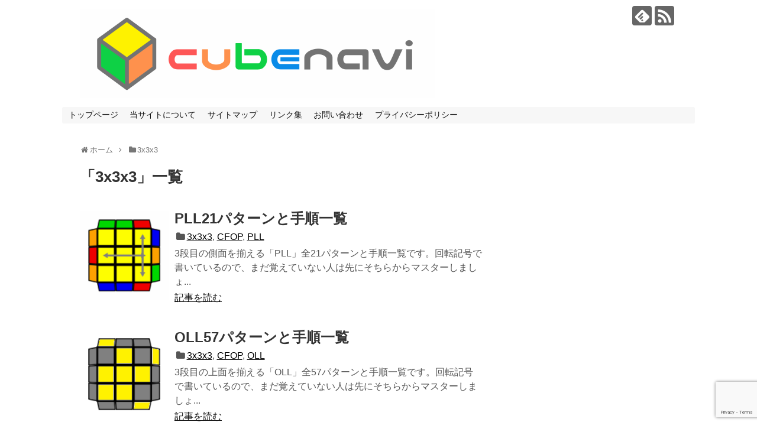

--- FILE ---
content_type: text/html; charset=UTF-8
request_url: https://cubenavi.com/category/3x3x3/
body_size: 12141
content:
<!DOCTYPE html>
<html lang="ja">
<head>
<meta charset="UTF-8">
  <meta name="viewport" content="width=1280, maximum-scale=1, user-scalable=yes">
<link rel="alternate" type="application/rss+xml" title="cubenavi キューブナビ RSS Feed" href="https://cubenavi.com/feed/" />
<link rel="pingback" href="https://cubenavi.com/xmlrpc.php" />
<meta name="description" content="「3x3x3」の記事一覧です。" />
<meta name="keywords" content="3x3x3" />
<!-- OGP -->
<meta property="og:type" content="website">
<meta property="og:description" content="「3x3x3」の記事一覧です。">
<meta property="og:title" content="3x3x3 アーカイブ - cubenavi キューブナビ | cubenavi キューブナビ">
<meta property="og:url" content="https://cubenavi.com/category/3x3x3/">
<meta property="og:image" content="https://cubenavi.com/wp-content/uploads/2019/06/cubenavi_coloerful_whiteback_3_600x150_.png">
<meta property="og:site_name" content="cubenavi キューブナビ">
<meta property="og:locale" content="ja_JP">
<!-- /OGP -->
<!-- Twitter Card -->
<meta name="twitter:card" content="summary">
<meta name="twitter:description" content="「3x3x3」の記事一覧です。">
<meta name="twitter:title" content="3x3x3 アーカイブ - cubenavi キューブナビ | cubenavi キューブナビ">
<meta name="twitter:url" content="https://cubenavi.com/category/3x3x3/">
<meta name="twitter:image" content="https://cubenavi.com/wp-content/uploads/2019/06/cubenavi_coloerful_whiteback_3_600x150_.png">
<meta name="twitter:domain" content="cubenavi.com">
<!-- /Twitter Card -->


<!-- Google サーチコンソール用 20190614追記-->
<meta name="google-site-verification" content="Cwbu3nTEzq4dZzdvm2_h0GnvtVJm5uY65aI4yuq6G4g" />

<!-- ファビコン用 20190519追記 -->
<link rel="shortcut icon" href="https://cubenavi.com/wp-content/uploads/2019/06/favicon.ico">


<meta name='robots' content='index, follow, max-image-preview:large, max-snippet:-1, max-video-preview:-1' />

	<!-- This site is optimized with the Yoast SEO plugin v19.0 - https://yoast.com/wordpress/plugins/seo/ -->
	<title>3x3x3 アーカイブ - cubenavi キューブナビ</title>
	<link rel="canonical" href="https://cubenavi.com/category/3x3x3/" />
	<link rel="next" href="https://cubenavi.com/category/3x3x3/page/2/" />
	<meta property="og:locale" content="ja_JP" />
	<meta property="og:type" content="article" />
	<meta property="og:title" content="3x3x3 アーカイブ - cubenavi キューブナビ" />
	<meta property="og:url" content="https://cubenavi.com/category/3x3x3/" />
	<meta property="og:site_name" content="cubenavi キューブナビ" />
	<meta name="twitter:card" content="summary_large_image" />
	<script type="application/ld+json" class="yoast-schema-graph">{"@context":"https://schema.org","@graph":[{"@type":"WebSite","@id":"https://cubenavi.com/#website","url":"https://cubenavi.com/","name":"cubenavi キューブナビ","description":"","potentialAction":[{"@type":"SearchAction","target":{"@type":"EntryPoint","urlTemplate":"https://cubenavi.com/?s={search_term_string}"},"query-input":"required name=search_term_string"}],"inLanguage":"ja"},{"@type":"CollectionPage","@id":"https://cubenavi.com/category/3x3x3/#webpage","url":"https://cubenavi.com/category/3x3x3/","name":"3x3x3 アーカイブ - cubenavi キューブナビ","isPartOf":{"@id":"https://cubenavi.com/#website"},"breadcrumb":{"@id":"https://cubenavi.com/category/3x3x3/#breadcrumb"},"inLanguage":"ja","potentialAction":[{"@type":"ReadAction","target":["https://cubenavi.com/category/3x3x3/"]}]},{"@type":"BreadcrumbList","@id":"https://cubenavi.com/category/3x3x3/#breadcrumb","itemListElement":[{"@type":"ListItem","position":1,"name":"ホーム","item":"https://cubenavi.com/"},{"@type":"ListItem","position":2,"name":"3x3x3"}]}]}</script>
	<!-- / Yoast SEO plugin. -->


<link rel='dns-prefetch' href='//www.google.com' />
<link rel='dns-prefetch' href='//s.w.org' />
<link rel='dns-prefetch' href='//c0.wp.com' />
<link rel="alternate" type="application/rss+xml" title="cubenavi キューブナビ &raquo; フィード" href="https://cubenavi.com/feed/" />
<link rel="alternate" type="application/rss+xml" title="cubenavi キューブナビ &raquo; コメントフィード" href="https://cubenavi.com/comments/feed/" />
<link rel="alternate" type="application/rss+xml" title="cubenavi キューブナビ &raquo; 3x3x3 カテゴリーのフィード" href="https://cubenavi.com/category/3x3x3/feed/" />
		<!-- This site uses the Google Analytics by MonsterInsights plugin v8.10.0 - Using Analytics tracking - https://www.monsterinsights.com/ -->
							<script
				src="//www.googletagmanager.com/gtag/js?id=UA-98100587-3"  data-cfasync="false" data-wpfc-render="false" type="text/javascript" async></script>
			<script data-cfasync="false" data-wpfc-render="false" type="text/javascript">
				var mi_version = '8.10.0';
				var mi_track_user = true;
				var mi_no_track_reason = '';
				
								var disableStrs = [
															'ga-disable-UA-98100587-3',
									];

				/* Function to detect opted out users */
				function __gtagTrackerIsOptedOut() {
					for (var index = 0; index < disableStrs.length; index++) {
						if (document.cookie.indexOf(disableStrs[index] + '=true') > -1) {
							return true;
						}
					}

					return false;
				}

				/* Disable tracking if the opt-out cookie exists. */
				if (__gtagTrackerIsOptedOut()) {
					for (var index = 0; index < disableStrs.length; index++) {
						window[disableStrs[index]] = true;
					}
				}

				/* Opt-out function */
				function __gtagTrackerOptout() {
					for (var index = 0; index < disableStrs.length; index++) {
						document.cookie = disableStrs[index] + '=true; expires=Thu, 31 Dec 2099 23:59:59 UTC; path=/';
						window[disableStrs[index]] = true;
					}
				}

				if ('undefined' === typeof gaOptout) {
					function gaOptout() {
						__gtagTrackerOptout();
					}
				}
								window.dataLayer = window.dataLayer || [];

				window.MonsterInsightsDualTracker = {
					helpers: {},
					trackers: {},
				};
				if (mi_track_user) {
					function __gtagDataLayer() {
						dataLayer.push(arguments);
					}

					function __gtagTracker(type, name, parameters) {
						if (!parameters) {
							parameters = {};
						}

						if (parameters.send_to) {
							__gtagDataLayer.apply(null, arguments);
							return;
						}

						if (type === 'event') {
							
														parameters.send_to = monsterinsights_frontend.ua;
							__gtagDataLayer(type, name, parameters);
													} else {
							__gtagDataLayer.apply(null, arguments);
						}
					}

					__gtagTracker('js', new Date());
					__gtagTracker('set', {
						'developer_id.dZGIzZG': true,
											});
															__gtagTracker('config', 'UA-98100587-3', {"forceSSL":"true","link_attribution":"true"} );
										window.gtag = __gtagTracker;										(function () {
						/* https://developers.google.com/analytics/devguides/collection/analyticsjs/ */
						/* ga and __gaTracker compatibility shim. */
						var noopfn = function () {
							return null;
						};
						var newtracker = function () {
							return new Tracker();
						};
						var Tracker = function () {
							return null;
						};
						var p = Tracker.prototype;
						p.get = noopfn;
						p.set = noopfn;
						p.send = function () {
							var args = Array.prototype.slice.call(arguments);
							args.unshift('send');
							__gaTracker.apply(null, args);
						};
						var __gaTracker = function () {
							var len = arguments.length;
							if (len === 0) {
								return;
							}
							var f = arguments[len - 1];
							if (typeof f !== 'object' || f === null || typeof f.hitCallback !== 'function') {
								if ('send' === arguments[0]) {
									var hitConverted, hitObject = false, action;
									if ('event' === arguments[1]) {
										if ('undefined' !== typeof arguments[3]) {
											hitObject = {
												'eventAction': arguments[3],
												'eventCategory': arguments[2],
												'eventLabel': arguments[4],
												'value': arguments[5] ? arguments[5] : 1,
											}
										}
									}
									if ('pageview' === arguments[1]) {
										if ('undefined' !== typeof arguments[2]) {
											hitObject = {
												'eventAction': 'page_view',
												'page_path': arguments[2],
											}
										}
									}
									if (typeof arguments[2] === 'object') {
										hitObject = arguments[2];
									}
									if (typeof arguments[5] === 'object') {
										Object.assign(hitObject, arguments[5]);
									}
									if ('undefined' !== typeof arguments[1].hitType) {
										hitObject = arguments[1];
										if ('pageview' === hitObject.hitType) {
											hitObject.eventAction = 'page_view';
										}
									}
									if (hitObject) {
										action = 'timing' === arguments[1].hitType ? 'timing_complete' : hitObject.eventAction;
										hitConverted = mapArgs(hitObject);
										__gtagTracker('event', action, hitConverted);
									}
								}
								return;
							}

							function mapArgs(args) {
								var arg, hit = {};
								var gaMap = {
									'eventCategory': 'event_category',
									'eventAction': 'event_action',
									'eventLabel': 'event_label',
									'eventValue': 'event_value',
									'nonInteraction': 'non_interaction',
									'timingCategory': 'event_category',
									'timingVar': 'name',
									'timingValue': 'value',
									'timingLabel': 'event_label',
									'page': 'page_path',
									'location': 'page_location',
									'title': 'page_title',
								};
								for (arg in args) {
																		if (!(!args.hasOwnProperty(arg) || !gaMap.hasOwnProperty(arg))) {
										hit[gaMap[arg]] = args[arg];
									} else {
										hit[arg] = args[arg];
									}
								}
								return hit;
							}

							try {
								f.hitCallback();
							} catch (ex) {
							}
						};
						__gaTracker.create = newtracker;
						__gaTracker.getByName = newtracker;
						__gaTracker.getAll = function () {
							return [];
						};
						__gaTracker.remove = noopfn;
						__gaTracker.loaded = true;
						window['__gaTracker'] = __gaTracker;
					})();
									} else {
										console.log("");
					(function () {
						function __gtagTracker() {
							return null;
						}

						window['__gtagTracker'] = __gtagTracker;
						window['gtag'] = __gtagTracker;
					})();
									}
			</script>
				<!-- / Google Analytics by MonsterInsights -->
		<script type="text/javascript">
window._wpemojiSettings = {"baseUrl":"https:\/\/s.w.org\/images\/core\/emoji\/13.1.0\/72x72\/","ext":".png","svgUrl":"https:\/\/s.w.org\/images\/core\/emoji\/13.1.0\/svg\/","svgExt":".svg","source":{"concatemoji":"https:\/\/cubenavi.com\/wp-includes\/js\/wp-emoji-release.min.js?ver=5.9.12"}};
/*! This file is auto-generated */
!function(e,a,t){var n,r,o,i=a.createElement("canvas"),p=i.getContext&&i.getContext("2d");function s(e,t){var a=String.fromCharCode;p.clearRect(0,0,i.width,i.height),p.fillText(a.apply(this,e),0,0);e=i.toDataURL();return p.clearRect(0,0,i.width,i.height),p.fillText(a.apply(this,t),0,0),e===i.toDataURL()}function c(e){var t=a.createElement("script");t.src=e,t.defer=t.type="text/javascript",a.getElementsByTagName("head")[0].appendChild(t)}for(o=Array("flag","emoji"),t.supports={everything:!0,everythingExceptFlag:!0},r=0;r<o.length;r++)t.supports[o[r]]=function(e){if(!p||!p.fillText)return!1;switch(p.textBaseline="top",p.font="600 32px Arial",e){case"flag":return s([127987,65039,8205,9895,65039],[127987,65039,8203,9895,65039])?!1:!s([55356,56826,55356,56819],[55356,56826,8203,55356,56819])&&!s([55356,57332,56128,56423,56128,56418,56128,56421,56128,56430,56128,56423,56128,56447],[55356,57332,8203,56128,56423,8203,56128,56418,8203,56128,56421,8203,56128,56430,8203,56128,56423,8203,56128,56447]);case"emoji":return!s([10084,65039,8205,55357,56613],[10084,65039,8203,55357,56613])}return!1}(o[r]),t.supports.everything=t.supports.everything&&t.supports[o[r]],"flag"!==o[r]&&(t.supports.everythingExceptFlag=t.supports.everythingExceptFlag&&t.supports[o[r]]);t.supports.everythingExceptFlag=t.supports.everythingExceptFlag&&!t.supports.flag,t.DOMReady=!1,t.readyCallback=function(){t.DOMReady=!0},t.supports.everything||(n=function(){t.readyCallback()},a.addEventListener?(a.addEventListener("DOMContentLoaded",n,!1),e.addEventListener("load",n,!1)):(e.attachEvent("onload",n),a.attachEvent("onreadystatechange",function(){"complete"===a.readyState&&t.readyCallback()})),(n=t.source||{}).concatemoji?c(n.concatemoji):n.wpemoji&&n.twemoji&&(c(n.twemoji),c(n.wpemoji)))}(window,document,window._wpemojiSettings);
</script>
<style type="text/css">
img.wp-smiley,
img.emoji {
	display: inline !important;
	border: none !important;
	box-shadow: none !important;
	height: 1em !important;
	width: 1em !important;
	margin: 0 0.07em !important;
	vertical-align: -0.1em !important;
	background: none !important;
	padding: 0 !important;
}
</style>
	<link rel='stylesheet' id='simplicity-style-css'  href='https://cubenavi.com/wp-content/themes/simplicity2/style.css?ver=5.9.12&#038;fver=20190516072553' type='text/css' media='all' />
<link rel='stylesheet' id='responsive-style-css'  href='https://cubenavi.com/wp-content/themes/simplicity2/css/responsive-pc.css?ver=5.9.12&#038;fver=20190516072553' type='text/css' media='all' />
<link rel='stylesheet' id='skin-style-css'  href='https://cubenavi.com/wp-content/themes/simplicity2/skins/whity/style.css?ver=5.9.12&#038;fver=20190516072553' type='text/css' media='all' />
<link rel='stylesheet' id='font-awesome-style-css'  href='https://cubenavi.com/wp-content/themes/simplicity2/webfonts/css/font-awesome.min.css?ver=5.9.12&#038;fver=20190516072553' type='text/css' media='all' />
<link rel='stylesheet' id='icomoon-style-css'  href='https://cubenavi.com/wp-content/themes/simplicity2/webfonts/icomoon/style.css?ver=5.9.12&#038;fver=20190516072553' type='text/css' media='all' />
<link rel='stylesheet' id='extension-style-css'  href='https://cubenavi.com/wp-content/themes/simplicity2/css/extension.css?ver=5.9.12&#038;fver=20190516072553' type='text/css' media='all' />
<style id='extension-style-inline-css' type='text/css'>
#navi ul,#navi ul.sub-menu,#navi ul.children{background-color:#f7f7f7;border-color:#f7f7f7}#h-top{min-height:150px}@media screen and (max-width:639px){.article br{display:block}}
</style>
<link rel='stylesheet' id='child-style-css'  href='https://cubenavi.com/wp-content/themes/simplicity2-child/style.css?ver=5.9.12&#038;fver=20190729110700' type='text/css' media='all' />
<link rel='stylesheet' id='print-style-css'  href='https://cubenavi.com/wp-content/themes/simplicity2/css/print.css?ver=5.9.12&#038;fver=20190516072553' type='text/css' media='print' />
<link rel='stylesheet' id='wp-block-library-css'  href='https://c0.wp.com/c/5.9.12/wp-includes/css/dist/block-library/style.min.css' type='text/css' media='all' />
<style id='wp-block-library-inline-css' type='text/css'>
.has-text-align-justify{text-align:justify;}
</style>
<link rel='stylesheet' id='mediaelement-css'  href='https://c0.wp.com/c/5.9.12/wp-includes/js/mediaelement/mediaelementplayer-legacy.min.css' type='text/css' media='all' />
<link rel='stylesheet' id='wp-mediaelement-css'  href='https://c0.wp.com/c/5.9.12/wp-includes/js/mediaelement/wp-mediaelement.min.css' type='text/css' media='all' />
<style id='global-styles-inline-css' type='text/css'>
body{--wp--preset--color--black: #000000;--wp--preset--color--cyan-bluish-gray: #abb8c3;--wp--preset--color--white: #ffffff;--wp--preset--color--pale-pink: #f78da7;--wp--preset--color--vivid-red: #cf2e2e;--wp--preset--color--luminous-vivid-orange: #ff6900;--wp--preset--color--luminous-vivid-amber: #fcb900;--wp--preset--color--light-green-cyan: #7bdcb5;--wp--preset--color--vivid-green-cyan: #00d084;--wp--preset--color--pale-cyan-blue: #8ed1fc;--wp--preset--color--vivid-cyan-blue: #0693e3;--wp--preset--color--vivid-purple: #9b51e0;--wp--preset--gradient--vivid-cyan-blue-to-vivid-purple: linear-gradient(135deg,rgba(6,147,227,1) 0%,rgb(155,81,224) 100%);--wp--preset--gradient--light-green-cyan-to-vivid-green-cyan: linear-gradient(135deg,rgb(122,220,180) 0%,rgb(0,208,130) 100%);--wp--preset--gradient--luminous-vivid-amber-to-luminous-vivid-orange: linear-gradient(135deg,rgba(252,185,0,1) 0%,rgba(255,105,0,1) 100%);--wp--preset--gradient--luminous-vivid-orange-to-vivid-red: linear-gradient(135deg,rgba(255,105,0,1) 0%,rgb(207,46,46) 100%);--wp--preset--gradient--very-light-gray-to-cyan-bluish-gray: linear-gradient(135deg,rgb(238,238,238) 0%,rgb(169,184,195) 100%);--wp--preset--gradient--cool-to-warm-spectrum: linear-gradient(135deg,rgb(74,234,220) 0%,rgb(151,120,209) 20%,rgb(207,42,186) 40%,rgb(238,44,130) 60%,rgb(251,105,98) 80%,rgb(254,248,76) 100%);--wp--preset--gradient--blush-light-purple: linear-gradient(135deg,rgb(255,206,236) 0%,rgb(152,150,240) 100%);--wp--preset--gradient--blush-bordeaux: linear-gradient(135deg,rgb(254,205,165) 0%,rgb(254,45,45) 50%,rgb(107,0,62) 100%);--wp--preset--gradient--luminous-dusk: linear-gradient(135deg,rgb(255,203,112) 0%,rgb(199,81,192) 50%,rgb(65,88,208) 100%);--wp--preset--gradient--pale-ocean: linear-gradient(135deg,rgb(255,245,203) 0%,rgb(182,227,212) 50%,rgb(51,167,181) 100%);--wp--preset--gradient--electric-grass: linear-gradient(135deg,rgb(202,248,128) 0%,rgb(113,206,126) 100%);--wp--preset--gradient--midnight: linear-gradient(135deg,rgb(2,3,129) 0%,rgb(40,116,252) 100%);--wp--preset--duotone--dark-grayscale: url('#wp-duotone-dark-grayscale');--wp--preset--duotone--grayscale: url('#wp-duotone-grayscale');--wp--preset--duotone--purple-yellow: url('#wp-duotone-purple-yellow');--wp--preset--duotone--blue-red: url('#wp-duotone-blue-red');--wp--preset--duotone--midnight: url('#wp-duotone-midnight');--wp--preset--duotone--magenta-yellow: url('#wp-duotone-magenta-yellow');--wp--preset--duotone--purple-green: url('#wp-duotone-purple-green');--wp--preset--duotone--blue-orange: url('#wp-duotone-blue-orange');--wp--preset--font-size--small: 13px;--wp--preset--font-size--medium: 20px;--wp--preset--font-size--large: 36px;--wp--preset--font-size--x-large: 42px;}.has-black-color{color: var(--wp--preset--color--black) !important;}.has-cyan-bluish-gray-color{color: var(--wp--preset--color--cyan-bluish-gray) !important;}.has-white-color{color: var(--wp--preset--color--white) !important;}.has-pale-pink-color{color: var(--wp--preset--color--pale-pink) !important;}.has-vivid-red-color{color: var(--wp--preset--color--vivid-red) !important;}.has-luminous-vivid-orange-color{color: var(--wp--preset--color--luminous-vivid-orange) !important;}.has-luminous-vivid-amber-color{color: var(--wp--preset--color--luminous-vivid-amber) !important;}.has-light-green-cyan-color{color: var(--wp--preset--color--light-green-cyan) !important;}.has-vivid-green-cyan-color{color: var(--wp--preset--color--vivid-green-cyan) !important;}.has-pale-cyan-blue-color{color: var(--wp--preset--color--pale-cyan-blue) !important;}.has-vivid-cyan-blue-color{color: var(--wp--preset--color--vivid-cyan-blue) !important;}.has-vivid-purple-color{color: var(--wp--preset--color--vivid-purple) !important;}.has-black-background-color{background-color: var(--wp--preset--color--black) !important;}.has-cyan-bluish-gray-background-color{background-color: var(--wp--preset--color--cyan-bluish-gray) !important;}.has-white-background-color{background-color: var(--wp--preset--color--white) !important;}.has-pale-pink-background-color{background-color: var(--wp--preset--color--pale-pink) !important;}.has-vivid-red-background-color{background-color: var(--wp--preset--color--vivid-red) !important;}.has-luminous-vivid-orange-background-color{background-color: var(--wp--preset--color--luminous-vivid-orange) !important;}.has-luminous-vivid-amber-background-color{background-color: var(--wp--preset--color--luminous-vivid-amber) !important;}.has-light-green-cyan-background-color{background-color: var(--wp--preset--color--light-green-cyan) !important;}.has-vivid-green-cyan-background-color{background-color: var(--wp--preset--color--vivid-green-cyan) !important;}.has-pale-cyan-blue-background-color{background-color: var(--wp--preset--color--pale-cyan-blue) !important;}.has-vivid-cyan-blue-background-color{background-color: var(--wp--preset--color--vivid-cyan-blue) !important;}.has-vivid-purple-background-color{background-color: var(--wp--preset--color--vivid-purple) !important;}.has-black-border-color{border-color: var(--wp--preset--color--black) !important;}.has-cyan-bluish-gray-border-color{border-color: var(--wp--preset--color--cyan-bluish-gray) !important;}.has-white-border-color{border-color: var(--wp--preset--color--white) !important;}.has-pale-pink-border-color{border-color: var(--wp--preset--color--pale-pink) !important;}.has-vivid-red-border-color{border-color: var(--wp--preset--color--vivid-red) !important;}.has-luminous-vivid-orange-border-color{border-color: var(--wp--preset--color--luminous-vivid-orange) !important;}.has-luminous-vivid-amber-border-color{border-color: var(--wp--preset--color--luminous-vivid-amber) !important;}.has-light-green-cyan-border-color{border-color: var(--wp--preset--color--light-green-cyan) !important;}.has-vivid-green-cyan-border-color{border-color: var(--wp--preset--color--vivid-green-cyan) !important;}.has-pale-cyan-blue-border-color{border-color: var(--wp--preset--color--pale-cyan-blue) !important;}.has-vivid-cyan-blue-border-color{border-color: var(--wp--preset--color--vivid-cyan-blue) !important;}.has-vivid-purple-border-color{border-color: var(--wp--preset--color--vivid-purple) !important;}.has-vivid-cyan-blue-to-vivid-purple-gradient-background{background: var(--wp--preset--gradient--vivid-cyan-blue-to-vivid-purple) !important;}.has-light-green-cyan-to-vivid-green-cyan-gradient-background{background: var(--wp--preset--gradient--light-green-cyan-to-vivid-green-cyan) !important;}.has-luminous-vivid-amber-to-luminous-vivid-orange-gradient-background{background: var(--wp--preset--gradient--luminous-vivid-amber-to-luminous-vivid-orange) !important;}.has-luminous-vivid-orange-to-vivid-red-gradient-background{background: var(--wp--preset--gradient--luminous-vivid-orange-to-vivid-red) !important;}.has-very-light-gray-to-cyan-bluish-gray-gradient-background{background: var(--wp--preset--gradient--very-light-gray-to-cyan-bluish-gray) !important;}.has-cool-to-warm-spectrum-gradient-background{background: var(--wp--preset--gradient--cool-to-warm-spectrum) !important;}.has-blush-light-purple-gradient-background{background: var(--wp--preset--gradient--blush-light-purple) !important;}.has-blush-bordeaux-gradient-background{background: var(--wp--preset--gradient--blush-bordeaux) !important;}.has-luminous-dusk-gradient-background{background: var(--wp--preset--gradient--luminous-dusk) !important;}.has-pale-ocean-gradient-background{background: var(--wp--preset--gradient--pale-ocean) !important;}.has-electric-grass-gradient-background{background: var(--wp--preset--gradient--electric-grass) !important;}.has-midnight-gradient-background{background: var(--wp--preset--gradient--midnight) !important;}.has-small-font-size{font-size: var(--wp--preset--font-size--small) !important;}.has-medium-font-size{font-size: var(--wp--preset--font-size--medium) !important;}.has-large-font-size{font-size: var(--wp--preset--font-size--large) !important;}.has-x-large-font-size{font-size: var(--wp--preset--font-size--x-large) !important;}
</style>
<link rel='stylesheet' id='contact-form-7-css'  href='https://cubenavi.com/wp-content/plugins/contact-form-7/includes/css/styles.css?ver=5.5.6.1&#038;fver=20220602054828' type='text/css' media='all' />
<link rel='stylesheet' id='jetpack_css-css'  href='https://c0.wp.com/p/jetpack/10.9.3/css/jetpack.css' type='text/css' media='all' />
<script type='text/javascript' src='https://c0.wp.com/c/5.9.12/wp-includes/js/jquery/jquery.min.js' id='jquery-core-js'></script>
<script type='text/javascript' src='https://c0.wp.com/c/5.9.12/wp-includes/js/jquery/jquery-migrate.min.js' id='jquery-migrate-js'></script>
<script type='text/javascript' src='https://cubenavi.com/wp-content/plugins/google-analytics-for-wordpress/assets/js/frontend-gtag.min.js?ver=8.10.0&#038;fver=20221108035629' id='monsterinsights-frontend-script-js'></script>
<script data-cfasync="false" data-wpfc-render="false" type="text/javascript" id='monsterinsights-frontend-script-js-extra'>/* <![CDATA[ */
var monsterinsights_frontend = {"js_events_tracking":"true","download_extensions":"doc,pdf,ppt,zip,xls,docx,pptx,xlsx","inbound_paths":"[{\"path\":\"\\\/go\\\/\",\"label\":\"affiliate\"},{\"path\":\"\\\/recommend\\\/\",\"label\":\"affiliate\"}]","home_url":"https:\/\/cubenavi.com","hash_tracking":"false","ua":"UA-98100587-3","v4_id":""};/* ]]> */
</script>
<style type='text/css'>img#wpstats{display:none}</style>
	<link rel="next" href="https://cubenavi.com/category/3x3x3/page/2/" />
<link rel="shortcut icon" type="image/x-icon" href="https://cubenavi.com/wp-content/uploads/2019/06/favicon.ico" />
<style type="text/css">.broken_link, a.broken_link {
	text-decoration: line-through;
}</style></head>
  <body class="archive category category-3x3x3 category-4" itemscope itemtype="https://schema.org/WebPage">
    <div id="container">

      <!-- header -->
      <header itemscope itemtype="https://schema.org/WPHeader">
        <div id="header" class="clearfix">
          <div id="header-in">

                        <div id="h-top">
              <!-- モバイルメニュー表示用のボタン -->
<div id="mobile-menu">
  <a id="mobile-menu-toggle" href="#"><span class="fa fa-bars fa-2x"></span></a>
</div>

              <div class="alignleft top-title-catchphrase">
                <!-- サイトのタイトル -->
<p id="site-title" itemscope itemtype="https://schema.org/Organization">
  <a href="https://cubenavi.com/"><img src="https://cubenavi.com/wp-content/uploads/2019/06/cubenavi_coloerful_whiteback_3_600x150_.png" alt="cubenavi キューブナビ" class="site-title-img" /></a></p>
<!-- サイトの概要 -->
<p id="site-description">
  </p>
              </div>

              <div class="alignright top-sns-follows">
                                <!-- SNSページ -->
<div class="sns-pages">
<p class="sns-follow-msg">フォローする</p>
<ul class="snsp">
<li class="feedly-page"><a href="//feedly.com/i/subscription/feed/https://cubenavi.com/feed/" target="blank" title="feedlyで更新情報を購読" rel="nofollow"><span class="icon-feedly-logo"></span></a></li><li class="rss-page"><a href="https://cubenavi.com/feed/" target="_blank" title="RSSで更新情報をフォロー" rel="nofollow"><span class="icon-rss-logo"></span></a></li>  </ul>
</div>
                              </div>

            </div><!-- /#h-top -->
          </div><!-- /#header-in -->
        </div><!-- /#header -->
      </header>

      <!-- Navigation -->
<nav itemscope itemtype="https://schema.org/SiteNavigationElement">
  <div id="navi">
      	<div id="navi-in">
      <div class="menu-%e3%82%b5%e3%82%a4%e3%83%88%e3%83%a1%e3%83%8b%e3%83%a5%e3%83%bc%ef%bc%88%e5%9b%ba%e5%ae%9a%e3%83%9a%e3%83%bc%e3%82%b8%ef%bc%89-container"><ul id="menu-%e3%82%b5%e3%82%a4%e3%83%88%e3%83%a1%e3%83%8b%e3%83%a5%e3%83%bc%ef%bc%88%e5%9b%ba%e5%ae%9a%e3%83%9a%e3%83%bc%e3%82%b8%ef%bc%89" class="menu"><li id="menu-item-50" class="menu-item menu-item-type-post_type menu-item-object-page menu-item-home menu-item-50"><a href="https://cubenavi.com/">トップページ</a></li>
<li id="menu-item-51" class="menu-item menu-item-type-post_type menu-item-object-page menu-item-51"><a href="https://cubenavi.com/about/">当サイトについて</a></li>
<li id="menu-item-52" class="menu-item menu-item-type-post_type menu-item-object-page menu-item-has-children menu-item-52"><a href="https://cubenavi.com/sitemap/">サイトマップ</a>
<ul class="sub-menu">
	<li id="menu-item-578" class="menu-item menu-item-type-post_type menu-item-object-post menu-item-has-children menu-item-578"><a href="https://cubenavi.com/3x3x3/3x3x3_menu/">3x3x3</a>
	<ul class="sub-menu">
		<li id="menu-item-884" class="menu-item menu-item-type-taxonomy menu-item-object-category menu-item-884"><a href="https://cubenavi.com/category/3x3x3/easy-lbl/">簡易LBL</a></li>
		<li id="menu-item-883" class="menu-item menu-item-type-post_type menu-item-object-post menu-item-883"><a href="https://cubenavi.com/3x3x3/cross_menu/">Cross</a></li>
		<li id="menu-item-871" class="menu-item menu-item-type-post_type menu-item-object-post menu-item-871"><a href="https://cubenavi.com/3x3x3/f2l_menu/">F2L</a></li>
		<li id="menu-item-870" class="menu-item menu-item-type-post_type menu-item-object-post menu-item-870"><a href="https://cubenavi.com/3x3x3/oll_menu/">OLL</a></li>
		<li id="menu-item-869" class="menu-item menu-item-type-post_type menu-item-object-post menu-item-869"><a href="https://cubenavi.com/3x3x3/pll_menu/">PLL</a></li>
	</ul>
</li>
	<li id="menu-item-577" class="menu-item menu-item-type-post_type menu-item-object-post menu-item-577"><a href="https://cubenavi.com/4x4x4/4x4x4_menu/">4x4x4</a></li>
	<li id="menu-item-576" class="menu-item menu-item-type-post_type menu-item-object-post menu-item-576"><a href="https://cubenavi.com/5x5x5/5x5x5_menu/">5x5x5</a></li>
	<li id="menu-item-575" class="menu-item menu-item-type-post_type menu-item-object-post menu-item-575"><a href="https://cubenavi.com/2x2x2/2x2x2_menu/">2x2x2</a></li>
	<li id="menu-item-719" class="menu-item menu-item-type-post_type menu-item-object-post menu-item-719"><a href="https://cubenavi.com/notations/notations_menu/">回転記号</a></li>
</ul>
</li>
<li id="menu-item-53" class="menu-item menu-item-type-post_type menu-item-object-page menu-item-53"><a href="https://cubenavi.com/links/">リンク集</a></li>
<li id="menu-item-55" class="menu-item menu-item-type-post_type menu-item-object-page menu-item-55"><a href="https://cubenavi.com/contact/">お問い合わせ</a></li>
<li id="menu-item-1227" class="menu-item menu-item-type-post_type menu-item-object-page menu-item-privacy-policy menu-item-1227"><a href="https://cubenavi.com/privacy_policy/">プライバシーポリシー</a></li>
</ul></div>    </div><!-- /#navi-in -->
  </div><!-- /#navi -->
</nav>
<!-- /Navigation -->
      <!-- 本体部分 -->
      <div id="body">
        <div id="body-in" class="cf">

          
          <!-- main -->
          <main itemscope itemprop="mainContentOfPage">
            <div id="main" itemscope itemtype="https://schema.org/Blog">
<div id="breadcrumb" class="breadcrumb-category"><div itemtype="http://data-vocabulary.org/Breadcrumb" itemscope="" class="breadcrumb-home"><span class="fa fa-home fa-fw"></span><a href="https://cubenavi.com" itemprop="url"><span itemprop="title">ホーム</span></a><span class="sp"><span class="fa fa-angle-right"></span></span></div><div itemtype="http://data-vocabulary.org/Breadcrumb" itemscope=""><span class="fa fa-folder fa-fw"></span><a href="https://cubenavi.com/category/3x3x3/" itemprop="url"><span itemprop="title">3x3x3</span></a></div></div><!-- /#breadcrumb -->
  <h1 id="archive-title"><span class="archive-title-pb">「</span><span class="archive-title-text">3x3x3</span><span class="archive-title-pa">」</span><span class="archive-title-list-text">一覧</span></h1>






<div id="list">
<!-- 記事一覧 -->
<article id="post-1266" class="entry cf entry-card post-1266 post type-post status-publish format-standard has-post-thumbnail category-3x3x3 category-cfop category-pll tag-3x3x3 tag-pll tag-cfop">
  <figure class="entry-thumb">
                  <a href="https://cubenavi.com/3x3x3/pll_basic/" class="entry-image entry-image-link" title="PLL21パターンと手順一覧"><img width="128" height="128" src="https://cubenavi.com/wp-content/uploads/2019/08/PLL_T.png" class="entry-thumnail wp-post-image" alt="" srcset="https://cubenavi.com/wp-content/uploads/2019/08/PLL_T.png 128w, https://cubenavi.com/wp-content/uploads/2019/08/PLL_T-100x100.png 100w" sizes="(max-width: 128px) 100vw, 128px" /></a>
            </figure><!-- /.entry-thumb -->

  <div class="entry-card-content">
  <header>
    <h2><a href="https://cubenavi.com/3x3x3/pll_basic/" class="entry-title entry-title-link" title="PLL21パターンと手順一覧">PLL21パターンと手順一覧</a></h2>
    <p class="post-meta">
      
      <span class="category"><span class="fa fa-folder fa-fw"></span><a href="https://cubenavi.com/category/3x3x3/" rel="category tag">3x3x3</a><span class="category-separator">, </span><a href="https://cubenavi.com/category/3x3x3/cfop/" rel="category tag">CFOP</a><span class="category-separator">, </span><a href="https://cubenavi.com/category/3x3x3/cfop/pll/" rel="category tag">PLL</a></span>

      
      
    </p><!-- /.post-meta -->
      </header>
  <p class="entry-snippet">
3段目の側面を揃える「PLL」全21パターンと手順一覧です。回転記号で書いているので、まだ覚えていない人は先にそちらからマスターしましょ...</p>

    <footer>
    <p class="entry-read"><a href="https://cubenavi.com/3x3x3/pll_basic/" class="entry-read-link">記事を読む</a></p>
  </footer>
  
</div><!-- /.entry-card-content -->
</article><article id="post-988" class="entry cf entry-card post-988 post type-post status-publish format-standard has-post-thumbnail category-3x3x3 category-cfop category-oll tag-3x3x3 tag-oll tag-cfop">
  <figure class="entry-thumb">
                  <a href="https://cubenavi.com/3x3x3/oll_basic/" class="entry-image entry-image-link" title="OLL57パターンと手順一覧"><img width="128" height="128" src="https://cubenavi.com/wp-content/uploads/2019/08/OLL_27.png" class="entry-thumnail wp-post-image" alt="" loading="lazy" srcset="https://cubenavi.com/wp-content/uploads/2019/08/OLL_27.png 128w, https://cubenavi.com/wp-content/uploads/2019/08/OLL_27-100x100.png 100w" sizes="(max-width: 128px) 100vw, 128px" /></a>
            </figure><!-- /.entry-thumb -->

  <div class="entry-card-content">
  <header>
    <h2><a href="https://cubenavi.com/3x3x3/oll_basic/" class="entry-title entry-title-link" title="OLL57パターンと手順一覧">OLL57パターンと手順一覧</a></h2>
    <p class="post-meta">
      
      <span class="category"><span class="fa fa-folder fa-fw"></span><a href="https://cubenavi.com/category/3x3x3/" rel="category tag">3x3x3</a><span class="category-separator">, </span><a href="https://cubenavi.com/category/3x3x3/cfop/" rel="category tag">CFOP</a><span class="category-separator">, </span><a href="https://cubenavi.com/category/3x3x3/cfop/oll/" rel="category tag">OLL</a></span>

      
      
    </p><!-- /.post-meta -->
      </header>
  <p class="entry-snippet">
3段目の上面を揃える「OLL」全57パターンと手順一覧です。回転記号で書いているので、まだ覚えていない人は先にそちらからマスターしましょ...</p>

    <footer>
    <p class="entry-read"><a href="https://cubenavi.com/3x3x3/oll_basic/" class="entry-read-link">記事を読む</a></p>
  </footer>
  
</div><!-- /.entry-card-content -->
</article><article id="post-905" class="entry cf entry-card post-905 post type-post status-publish format-standard has-post-thumbnail category-3x3x3 category-cfop category-f2l tag-3x3x3 tag-f2l tag-cfop">
  <figure class="entry-thumb">
                  <a href="https://cubenavi.com/3x3x3/f2l_basic/" class="entry-image entry-image-link" title="F2L基本41パターンと手順一覧"><img width="150" height="150" src="https://cubenavi.com/wp-content/uploads/2019/08/I2-150x150.png" class="entry-thumnail wp-post-image" alt="" loading="lazy" srcset="https://cubenavi.com/wp-content/uploads/2019/08/I2-150x150.png 150w, https://cubenavi.com/wp-content/uploads/2019/08/I2-100x100.png 100w, https://cubenavi.com/wp-content/uploads/2019/08/I2.png 200w" sizes="(max-width: 150px) 100vw, 150px" /></a>
            </figure><!-- /.entry-thumb -->

  <div class="entry-card-content">
  <header>
    <h2><a href="https://cubenavi.com/3x3x3/f2l_basic/" class="entry-title entry-title-link" title="F2L基本41パターンと手順一覧">F2L基本41パターンと手順一覧</a></h2>
    <p class="post-meta">
      
      <span class="category"><span class="fa fa-folder fa-fw"></span><a href="https://cubenavi.com/category/3x3x3/" rel="category tag">3x3x3</a><span class="category-separator">, </span><a href="https://cubenavi.com/category/3x3x3/cfop/" rel="category tag">CFOP</a><span class="category-separator">, </span><a href="https://cubenavi.com/category/3x3x3/cfop/f2l/" rel="category tag">F2L</a></span>

      
      
    </p><!-- /.post-meta -->
      </header>
  <p class="entry-snippet">
クロスをそろえたあと下2段を一気に揃えていくF2Lの基本41パターンと手順をまとめました。回転記号で書いているので、まだ覚えていない人は...</p>

    <footer>
    <p class="entry-read"><a href="https://cubenavi.com/3x3x3/f2l_basic/" class="entry-read-link">記事を読む</a></p>
  </footer>
  
</div><!-- /.entry-card-content -->
</article><article id="post-841" class="entry cf entry-card post-841 post type-post status-publish format-standard has-post-thumbnail category-3x3x3 category-cfop category-pll tag-3x3x3 tag-pll">
  <figure class="entry-thumb">
                  <a href="https://cubenavi.com/3x3x3/pll_menu/" class="entry-image entry-image-link" title="PLL Menu"><img width="150" height="150" src="https://cubenavi.com/wp-content/uploads/2019/06/step7_04-150x150.png" class="entry-thumnail wp-post-image" alt="" loading="lazy" srcset="https://cubenavi.com/wp-content/uploads/2019/06/step7_04-150x150.png 150w, https://cubenavi.com/wp-content/uploads/2019/06/step7_04-100x100.png 100w, https://cubenavi.com/wp-content/uploads/2019/06/step7_04.png 200w" sizes="(max-width: 150px) 100vw, 150px" /></a>
            </figure><!-- /.entry-thumb -->

  <div class="entry-card-content">
  <header>
    <h2><a href="https://cubenavi.com/3x3x3/pll_menu/" class="entry-title entry-title-link" title="PLL Menu">PLL Menu</a></h2>
    <p class="post-meta">
      
      <span class="category"><span class="fa fa-folder fa-fw"></span><a href="https://cubenavi.com/category/3x3x3/" rel="category tag">3x3x3</a><span class="category-separator">, </span><a href="https://cubenavi.com/category/3x3x3/cfop/" rel="category tag">CFOP</a><span class="category-separator">, </span><a href="https://cubenavi.com/category/3x3x3/cfop/pll/" rel="category tag">PLL</a></span>

      
      
    </p><!-- /.post-meta -->
      </header>
  <p class="entry-snippet">
ここはPLL（Permutation of the Last Layer）についてのページです。初心者の方は、まず「はじめに - PLLと...</p>

    <footer>
    <p class="entry-read"><a href="https://cubenavi.com/3x3x3/pll_menu/" class="entry-read-link">記事を読む</a></p>
  </footer>
  
</div><!-- /.entry-card-content -->
</article><article id="post-840" class="entry cf entry-card post-840 post type-post status-publish format-standard has-post-thumbnail category-3x3x3 category-cfop category-oll tag-3x3x3 tag-oll">
  <figure class="entry-thumb">
                  <a href="https://cubenavi.com/3x3x3/oll_menu/" class="entry-image entry-image-link" title="OLL Menu"><img width="150" height="150" src="https://cubenavi.com/wp-content/uploads/2019/08/oll_eyecatch-150x150.png" class="entry-thumnail wp-post-image" alt="" loading="lazy" srcset="https://cubenavi.com/wp-content/uploads/2019/08/oll_eyecatch-150x150.png 150w, https://cubenavi.com/wp-content/uploads/2019/08/oll_eyecatch-100x100.png 100w, https://cubenavi.com/wp-content/uploads/2019/08/oll_eyecatch.png 200w" sizes="(max-width: 150px) 100vw, 150px" /></a>
            </figure><!-- /.entry-thumb -->

  <div class="entry-card-content">
  <header>
    <h2><a href="https://cubenavi.com/3x3x3/oll_menu/" class="entry-title entry-title-link" title="OLL Menu">OLL Menu</a></h2>
    <p class="post-meta">
      
      <span class="category"><span class="fa fa-folder fa-fw"></span><a href="https://cubenavi.com/category/3x3x3/" rel="category tag">3x3x3</a><span class="category-separator">, </span><a href="https://cubenavi.com/category/3x3x3/cfop/" rel="category tag">CFOP</a><span class="category-separator">, </span><a href="https://cubenavi.com/category/3x3x3/cfop/oll/" rel="category tag">OLL</a></span>

      
      
    </p><!-- /.post-meta -->
      </header>
  <p class="entry-snippet">
ここはOLL（Orientation of the Last Layer）についてのページです。初心者の方は、まず「はじめに - OLLと...</p>

    <footer>
    <p class="entry-read"><a href="https://cubenavi.com/3x3x3/oll_menu/" class="entry-read-link">記事を読む</a></p>
  </footer>
  
</div><!-- /.entry-card-content -->
</article><article id="post-837" class="entry cf entry-card post-837 post type-post status-publish format-standard has-post-thumbnail category-3x3x3 category-cfop category-f2l tag-3x3x3 tag-f2l">
  <figure class="entry-thumb">
                  <a href="https://cubenavi.com/3x3x3/f2l_menu/" class="entry-image entry-image-link" title="F2L Menu"><img width="150" height="150" src="https://cubenavi.com/wp-content/uploads/2019/06/step3_03-150x150.png" class="entry-thumnail wp-post-image" alt="" loading="lazy" srcset="https://cubenavi.com/wp-content/uploads/2019/06/step3_03-150x150.png 150w, https://cubenavi.com/wp-content/uploads/2019/06/step3_03-100x100.png 100w, https://cubenavi.com/wp-content/uploads/2019/06/step3_03.png 200w" sizes="(max-width: 150px) 100vw, 150px" /></a>
            </figure><!-- /.entry-thumb -->

  <div class="entry-card-content">
  <header>
    <h2><a href="https://cubenavi.com/3x3x3/f2l_menu/" class="entry-title entry-title-link" title="F2L Menu">F2L Menu</a></h2>
    <p class="post-meta">
      
      <span class="category"><span class="fa fa-folder fa-fw"></span><a href="https://cubenavi.com/category/3x3x3/" rel="category tag">3x3x3</a><span class="category-separator">, </span><a href="https://cubenavi.com/category/3x3x3/cfop/" rel="category tag">CFOP</a><span class="category-separator">, </span><a href="https://cubenavi.com/category/3x3x3/cfop/f2l/" rel="category tag">F2L</a></span>

      
      
    </p><!-- /.post-meta -->
      </header>
  <p class="entry-snippet">
ここはF2L（First Two Layer）についてのページです。初心者の方は、まず「はじめに - F2Lとは -」からどうぞ。F2Lが...</p>

    <footer>
    <p class="entry-read"><a href="https://cubenavi.com/3x3x3/f2l_menu/" class="entry-read-link">記事を読む</a></p>
  </footer>
  
</div><!-- /.entry-card-content -->
</article><article id="post-878" class="entry cf entry-card post-878 post type-post status-publish format-standard has-post-thumbnail category-3x3x3 category-cross category-cfop tag-3x3x3 tag-cross">
  <figure class="entry-thumb">
                  <a href="https://cubenavi.com/3x3x3/cross_menu/" class="entry-image entry-image-link" title="Cross Menu"><img width="150" height="150" src="https://cubenavi.com/wp-content/uploads/2019/06/ok_cross_01-150x150.png" class="entry-thumnail wp-post-image" alt="" loading="lazy" srcset="https://cubenavi.com/wp-content/uploads/2019/06/ok_cross_01-150x150.png 150w, https://cubenavi.com/wp-content/uploads/2019/06/ok_cross_01-100x100.png 100w, https://cubenavi.com/wp-content/uploads/2019/06/ok_cross_01.png 200w" sizes="(max-width: 150px) 100vw, 150px" /></a>
            </figure><!-- /.entry-thumb -->

  <div class="entry-card-content">
  <header>
    <h2><a href="https://cubenavi.com/3x3x3/cross_menu/" class="entry-title entry-title-link" title="Cross Menu">Cross Menu</a></h2>
    <p class="post-meta">
      
      <span class="category"><span class="fa fa-folder fa-fw"></span><a href="https://cubenavi.com/category/3x3x3/" rel="category tag">3x3x3</a><span class="category-separator">, </span><a href="https://cubenavi.com/category/3x3x3/cfop/cross/" rel="category tag">Cross</a><span class="category-separator">, </span><a href="https://cubenavi.com/category/3x3x3/cfop/" rel="category tag">CFOP</a></span>

      
      
    </p><!-- /.post-meta -->
      </header>
  <p class="entry-snippet">
ここはCFOPにおける最初のステップ、Cross（クロス）についてのページです。初心者の方は、まず「はじめに - Crossとは -」から...</p>

    <footer>
    <p class="entry-read"><a href="https://cubenavi.com/3x3x3/cross_menu/" class="entry-read-link">記事を読む</a></p>
  </footer>
  
</div><!-- /.entry-card-content -->
</article><article id="post-222" class="entry cf entry-card post-222 post type-post status-publish format-standard has-post-thumbnail category-3x3x3 category-easy-lbl tag-3x3x3 tag-lbl">
  <figure class="entry-thumb">
                  <a href="https://cubenavi.com/3x3x3/easy-lbl/step-0/" class="entry-image entry-image-link" title="Step-0　完全1面と不完全1面とは？"><img width="150" height="150" src="https://cubenavi.com/wp-content/uploads/2019/06/incorrect_oneface_01-150x150.jpg" class="entry-thumnail wp-post-image" alt="" loading="lazy" srcset="https://cubenavi.com/wp-content/uploads/2019/06/incorrect_oneface_01-150x150.jpg 150w, https://cubenavi.com/wp-content/uploads/2019/06/incorrect_oneface_01-100x100.jpg 100w" sizes="(max-width: 150px) 100vw, 150px" /></a>
            </figure><!-- /.entry-thumb -->

  <div class="entry-card-content">
  <header>
    <h2><a href="https://cubenavi.com/3x3x3/easy-lbl/step-0/" class="entry-title entry-title-link" title="Step-0　完全1面と不完全1面とは？">Step-0　完全1面と不完全1面とは？</a></h2>
    <p class="post-meta">
      
      <span class="category"><span class="fa fa-folder fa-fw"></span><a href="https://cubenavi.com/category/3x3x3/" rel="category tag">3x3x3</a><span class="category-separator">, </span><a href="https://cubenavi.com/category/3x3x3/easy-lbl/" rel="category tag">簡易LBL</a></span>

      
      
    </p><!-- /.post-meta -->
      </header>
  <p class="entry-snippet">
ルービックキューブを6面揃えたい。このページに訪問した方のほとんどがそう思っていることでしょう。ではその前に、あなたは1面を揃えることはで...</p>

    <footer>
    <p class="entry-read"><a href="https://cubenavi.com/3x3x3/easy-lbl/step-0/" class="entry-read-link">記事を読む</a></p>
  </footer>
  
</div><!-- /.entry-card-content -->
</article><article id="post-251" class="entry cf entry-card post-251 post type-post status-publish format-standard has-post-thumbnail category-3x3x3 category-easy-lbl tag-3x3x3 tag-lbl">
  <figure class="entry-thumb">
                  <a href="https://cubenavi.com/3x3x3/step-1/" class="entry-image entry-image-link" title="Step-1　十字（クロス）を作る"><img width="150" height="150" src="https://cubenavi.com/wp-content/uploads/2019/06/ok_cross_01-150x150.png" class="entry-thumnail wp-post-image" alt="" loading="lazy" srcset="https://cubenavi.com/wp-content/uploads/2019/06/ok_cross_01-150x150.png 150w, https://cubenavi.com/wp-content/uploads/2019/06/ok_cross_01-100x100.png 100w, https://cubenavi.com/wp-content/uploads/2019/06/ok_cross_01.png 200w" sizes="(max-width: 150px) 100vw, 150px" /></a>
            </figure><!-- /.entry-thumb -->

  <div class="entry-card-content">
  <header>
    <h2><a href="https://cubenavi.com/3x3x3/step-1/" class="entry-title entry-title-link" title="Step-1　十字（クロス）を作る">Step-1　十字（クロス）を作る</a></h2>
    <p class="post-meta">
      
      <span class="category"><span class="fa fa-folder fa-fw"></span><a href="https://cubenavi.com/category/3x3x3/" rel="category tag">3x3x3</a><span class="category-separator">, </span><a href="https://cubenavi.com/category/3x3x3/easy-lbl/" rel="category tag">簡易LBL</a></span>

      
      
    </p><!-- /.post-meta -->
      </header>
  <p class="entry-snippet">
まず、ルービックキューブを揃えるときに重要なのが "ルービックキューブをパーツ単位で理解する"ということです。ルービックキューブは色を揃え...</p>

    <footer>
    <p class="entry-read"><a href="https://cubenavi.com/3x3x3/step-1/" class="entry-read-link">記事を読む</a></p>
  </footer>
  
</div><!-- /.entry-card-content -->
</article><article id="post-254" class="entry cf entry-card post-254 post type-post status-publish format-standard has-post-thumbnail category-3x3x3 category-easy-lbl tag-3x3x3 tag-lbl">
  <figure class="entry-thumb">
                  <a href="https://cubenavi.com/3x3x3/step-2/" class="entry-image entry-image-link" title="Step-2　完全1面を揃える"><img width="150" height="150" src="https://cubenavi.com/wp-content/uploads/2019/06/ok_oneface_03-150x150.png" class="entry-thumnail wp-post-image" alt="" loading="lazy" srcset="https://cubenavi.com/wp-content/uploads/2019/06/ok_oneface_03-150x150.png 150w, https://cubenavi.com/wp-content/uploads/2019/06/ok_oneface_03-100x100.png 100w, https://cubenavi.com/wp-content/uploads/2019/06/ok_oneface_03.png 200w" sizes="(max-width: 150px) 100vw, 150px" /></a>
            </figure><!-- /.entry-thumb -->

  <div class="entry-card-content">
  <header>
    <h2><a href="https://cubenavi.com/3x3x3/step-2/" class="entry-title entry-title-link" title="Step-2　完全1面を揃える">Step-2　完全1面を揃える</a></h2>
    <p class="post-meta">
      
      <span class="category"><span class="fa fa-folder fa-fw"></span><a href="https://cubenavi.com/category/3x3x3/" rel="category tag">3x3x3</a><span class="category-separator">, </span><a href="https://cubenavi.com/category/3x3x3/easy-lbl/" rel="category tag">簡易LBL</a></span>

      
      
    </p><!-- /.post-meta -->
      </header>
  <p class="entry-snippet">
続いて、Step-1でできた白クロスの周りに、白のコーナーパーツを揃えていき、完全1面を作っていきましょう。






...</p>

    <footer>
    <p class="entry-read"><a href="https://cubenavi.com/3x3x3/step-2/" class="entry-read-link">記事を読む</a></p>
  </footer>
  
</div><!-- /.entry-card-content -->
</article>  <div class="clear"></div>
</div><!-- /#list -->

  <!-- 文章下広告 -->
                     <div class="ad-article-bottom ad-space">
          <div class="ad-label">スポンサーリンク</div>
          <div class="ad-left ad-pc adsense-336">			<div class="textwidget"><p><script async src="https://pagead2.googlesyndication.com/pagead/js/adsbygoogle.js"></script><br />
<!-- 336x280 --><br />
<ins class="adsbygoogle"
     style="display:inline-block;width:336px;height:280px"
     data-ad-client="ca-pub-4827461617874646"
     data-ad-slot="8791144817"></ins><br />
<script>
     (adsbygoogle = window.adsbygoogle || []).push({});
</script></p>
</div>
		</div>
          <div class="ad-right ad-pc adsense-336">			<div class="textwidget"><p><script async src="https://pagead2.googlesyndication.com/pagead/js/adsbygoogle.js"></script><br />
<!-- 336x280 --><br />
<ins class="adsbygoogle"
     style="display:inline-block;width:336px;height:280px"
     data-ad-client="ca-pub-4827461617874646"
     data-ad-slot="8791144817"></ins><br />
<script>
     (adsbygoogle = window.adsbygoogle || []).push({});
</script></p>
</div>
		</div>
          <div class="clear"></div>
        </div>
            

<ul class="pagination" role="menubar" aria-label="Pagination"><li class="first"><a href="https://cubenavi.com/category/3x3x3/"><span>First</span></a></li><li class="previous"><a href="https://cubenavi.com/category/3x3x3/"><span>Previous</span></a></li><li class="current"><span>1</span></li><li><a href="https://cubenavi.com/category/3x3x3/page/2/" class="inactive" >2</a></li><li class="next"><a href="https://cubenavi.com/category/3x3x3/page/2/"><span>Next</span></a></li><li class="last"><a href="https://cubenavi.com/category/3x3x3/page/2/"><span>Last</span></a></li></ul>
            </div><!-- /#main -->
          </main>
        <!-- sidebar -->
<div id="sidebar" role="complementary">
    
  <div id="sidebar-widget">
  <!-- ウイジェット -->
  <aside id="custom_html-3" class="widget_text widget widget_custom_html"><div class="textwidget custom-html-widget"><script async src="//pagead2.googlesyndication.com/pagead/js/adsbygoogle.js"></script>
<!-- レスポンシブ -->
<ins class="adsbygoogle"
     style="display:block"
     data-ad-client="ca-pub-4827461617874646"
     data-ad-slot="5878364412"
     data-ad-format="auto"></ins>
<script>
(adsbygoogle = window.adsbygoogle || []).push({});
</script></div></aside><aside id="custom_html-2" class="widget_text widget widget_custom_html"><h3 class="widget_title sidebar_widget_title">Twitterでフォロー</h3><div class="textwidget custom-html-widget"><a class="twitter-timeline" data-tweet-limit="1" href="https://twitter.com/cubenavi?ref_src=twsrc%5Etfw">Tweets by cubenavi</a> <script async src="https://platform.twitter.com/widgets.js" charset="utf-8"></script></div></aside>  </div>

    <!--スクロール追従領域-->
  <div id="sidebar-scroll">
    <aside id="nav_menu-2" class="widget widget_nav_menu"><h3 class="widget_title sidebar_widget_title">Menu</h3><div class="menu-%e3%83%a1%e3%83%8b%e3%83%a5%e3%83%bc%ef%bc%88%e3%82%b5%e3%82%a4%e3%83%89%e3%83%90%e3%83%bc%e7%94%a8%ef%bc%89-container"><ul id="menu-%e3%83%a1%e3%83%8b%e3%83%a5%e3%83%bc%ef%bc%88%e3%82%b5%e3%82%a4%e3%83%89%e3%83%90%e3%83%bc%e7%94%a8%ef%bc%89" class="menu"><li id="menu-item-899" class="menu-item menu-item-type-post_type menu-item-object-page menu-item-home menu-item-899"><a href="https://cubenavi.com/">トップページ</a></li>
<li id="menu-item-891" class="menu-item menu-item-type-post_type menu-item-object-post menu-item-has-children menu-item-891"><a href="https://cubenavi.com/3x3x3/3x3x3_menu/">3x3x3</a>
<ul class="sub-menu">
	<li id="menu-item-904" class="menu-item menu-item-type-taxonomy menu-item-object-category menu-item-904"><a href="https://cubenavi.com/category/3x3x3/easy-lbl/">簡易LBL</a></li>
	<li id="menu-item-903" class="menu-item menu-item-type-taxonomy menu-item-object-category menu-item-has-children menu-item-903"><a href="https://cubenavi.com/category/3x3x3/cfop/">CFOP</a>
	<ul class="sub-menu">
		<li id="menu-item-894" class="menu-item menu-item-type-post_type menu-item-object-post menu-item-894"><a href="https://cubenavi.com/3x3x3/cross_menu/">Cross</a></li>
		<li id="menu-item-895" class="menu-item menu-item-type-post_type menu-item-object-post menu-item-895"><a href="https://cubenavi.com/3x3x3/f2l_menu/">F2L</a></li>
		<li id="menu-item-896" class="menu-item menu-item-type-post_type menu-item-object-post menu-item-896"><a href="https://cubenavi.com/3x3x3/oll_menu/">OLL</a></li>
		<li id="menu-item-897" class="menu-item menu-item-type-post_type menu-item-object-post menu-item-897"><a href="https://cubenavi.com/3x3x3/pll_menu/">PLL</a></li>
	</ul>
</li>
</ul>
</li>
<li id="menu-item-892" class="menu-item menu-item-type-post_type menu-item-object-post menu-item-892"><a href="https://cubenavi.com/4x4x4/4x4x4_menu/">4x4x4</a></li>
<li id="menu-item-893" class="menu-item menu-item-type-post_type menu-item-object-post menu-item-893"><a href="https://cubenavi.com/5x5x5/5x5x5_menu/">5x5x5</a></li>
<li id="menu-item-890" class="menu-item menu-item-type-post_type menu-item-object-post menu-item-890"><a href="https://cubenavi.com/2x2x2/2x2x2_menu/">2x2x2</a></li>
<li id="menu-item-898" class="menu-item menu-item-type-post_type menu-item-object-post menu-item-898"><a href="https://cubenavi.com/notations/notations_menu/">回転記号</a></li>
<li id="menu-item-902" class="menu-item menu-item-type-post_type menu-item-object-page menu-item-902"><a href="https://cubenavi.com/about/">当サイトについて</a></li>
<li id="menu-item-900" class="menu-item menu-item-type-post_type menu-item-object-page menu-item-900"><a href="https://cubenavi.com/links/">リンク集</a></li>
<li id="menu-item-901" class="menu-item menu-item-type-post_type menu-item-object-page menu-item-901"><a href="https://cubenavi.com/contact/">お問い合わせ</a></li>
</ul></div></aside>  </div>
  
</div><!-- /#sidebar -->
        </div><!-- /#body-in -->
      </div><!-- /#body -->

      <!-- footer -->
      <footer itemscope itemtype="https://schema.org/WPFooter">
        <div id="footer" class="main-footer">
          <div id="footer-in">

            
          <div class="clear"></div>
            <div id="copyright" class="wrapper">
                            <div class="credit">
                Copyright&copy;  <a href="https://cubenavi.com">cubenavi キューブナビ</a> All Rights Reserved.              </div>

                          </div>
        </div><!-- /#footer-in -->
        </div><!-- /#footer -->
      </footer>
      <div id="page-top">
      <a id="move-page-top"><span class="fa fa-angle-double-up fa-2x"></span></a>
  
</div>
          </div><!-- /#container -->
      <script>
    (function(){
        var f = document.querySelectorAll(".video-click");
        for (var i = 0; i < f.length; ++i) {
        f[i].onclick = function () {
          var iframe = this.getAttribute("data-iframe");
          this.parentElement.innerHTML = '<div class="video">' + iframe + '</div>';
        }
        }
    })();
  </script>
  <script src="https://cubenavi.com/wp-content/themes/simplicity2/javascript.js?ver=5.9.12&#038;fver=20190516072553" defer></script>
<script src="https://cubenavi.com/wp-content/themes/simplicity2-child/javascript.js?ver=5.9.12&#038;fver=20190516072628" defer></script>
<script type='text/javascript' src='https://c0.wp.com/c/5.9.12/wp-includes/js/dist/vendor/regenerator-runtime.min.js' id='regenerator-runtime-js'></script>
<script type='text/javascript' src='https://c0.wp.com/c/5.9.12/wp-includes/js/dist/vendor/wp-polyfill.min.js' id='wp-polyfill-js'></script>
<script type='text/javascript' id='contact-form-7-js-extra'>
/* <![CDATA[ */
var wpcf7 = {"api":{"root":"https:\/\/cubenavi.com\/wp-json\/","namespace":"contact-form-7\/v1"}};
/* ]]> */
</script>
<script type='text/javascript' src='https://cubenavi.com/wp-content/plugins/contact-form-7/includes/js/index.js?ver=5.5.6.1&#038;fver=20220602054828' id='contact-form-7-js'></script>
<script type='text/javascript' src='https://www.google.com/recaptcha/api.js?render=6Le_070dAAAAAPWgp6V7OrsrC_YLWNezK6POgi2V&#038;ver=3.0' id='google-recaptcha-js'></script>
<script type='text/javascript' id='wpcf7-recaptcha-js-extra'>
/* <![CDATA[ */
var wpcf7_recaptcha = {"sitekey":"6Le_070dAAAAAPWgp6V7OrsrC_YLWNezK6POgi2V","actions":{"homepage":"homepage","contactform":"contactform"}};
/* ]]> */
</script>
<script type='text/javascript' src='https://cubenavi.com/wp-content/plugins/contact-form-7/modules/recaptcha/index.js?ver=5.5.6.1&#038;fver=20220602054828' id='wpcf7-recaptcha-js'></script>
<script src='https://stats.wp.com/e-202603.js' defer></script>
<script>
	_stq = window._stq || [];
	_stq.push([ 'view', {v:'ext',j:'1:10.9.3',blog:'161951486',post:'0',tz:'9',srv:'cubenavi.com'} ]);
	_stq.push([ 'clickTrackerInit', '161951486', '0' ]);
</script>
                

    
  </body>
</html>


--- FILE ---
content_type: text/html; charset=utf-8
request_url: https://www.google.com/recaptcha/api2/anchor?ar=1&k=6Le_070dAAAAAPWgp6V7OrsrC_YLWNezK6POgi2V&co=aHR0cHM6Ly9jdWJlbmF2aS5jb206NDQz&hl=en&v=PoyoqOPhxBO7pBk68S4YbpHZ&size=invisible&anchor-ms=20000&execute-ms=30000&cb=x6xuh6cqolt3
body_size: 48612
content:
<!DOCTYPE HTML><html dir="ltr" lang="en"><head><meta http-equiv="Content-Type" content="text/html; charset=UTF-8">
<meta http-equiv="X-UA-Compatible" content="IE=edge">
<title>reCAPTCHA</title>
<style type="text/css">
/* cyrillic-ext */
@font-face {
  font-family: 'Roboto';
  font-style: normal;
  font-weight: 400;
  font-stretch: 100%;
  src: url(//fonts.gstatic.com/s/roboto/v48/KFO7CnqEu92Fr1ME7kSn66aGLdTylUAMa3GUBHMdazTgWw.woff2) format('woff2');
  unicode-range: U+0460-052F, U+1C80-1C8A, U+20B4, U+2DE0-2DFF, U+A640-A69F, U+FE2E-FE2F;
}
/* cyrillic */
@font-face {
  font-family: 'Roboto';
  font-style: normal;
  font-weight: 400;
  font-stretch: 100%;
  src: url(//fonts.gstatic.com/s/roboto/v48/KFO7CnqEu92Fr1ME7kSn66aGLdTylUAMa3iUBHMdazTgWw.woff2) format('woff2');
  unicode-range: U+0301, U+0400-045F, U+0490-0491, U+04B0-04B1, U+2116;
}
/* greek-ext */
@font-face {
  font-family: 'Roboto';
  font-style: normal;
  font-weight: 400;
  font-stretch: 100%;
  src: url(//fonts.gstatic.com/s/roboto/v48/KFO7CnqEu92Fr1ME7kSn66aGLdTylUAMa3CUBHMdazTgWw.woff2) format('woff2');
  unicode-range: U+1F00-1FFF;
}
/* greek */
@font-face {
  font-family: 'Roboto';
  font-style: normal;
  font-weight: 400;
  font-stretch: 100%;
  src: url(//fonts.gstatic.com/s/roboto/v48/KFO7CnqEu92Fr1ME7kSn66aGLdTylUAMa3-UBHMdazTgWw.woff2) format('woff2');
  unicode-range: U+0370-0377, U+037A-037F, U+0384-038A, U+038C, U+038E-03A1, U+03A3-03FF;
}
/* math */
@font-face {
  font-family: 'Roboto';
  font-style: normal;
  font-weight: 400;
  font-stretch: 100%;
  src: url(//fonts.gstatic.com/s/roboto/v48/KFO7CnqEu92Fr1ME7kSn66aGLdTylUAMawCUBHMdazTgWw.woff2) format('woff2');
  unicode-range: U+0302-0303, U+0305, U+0307-0308, U+0310, U+0312, U+0315, U+031A, U+0326-0327, U+032C, U+032F-0330, U+0332-0333, U+0338, U+033A, U+0346, U+034D, U+0391-03A1, U+03A3-03A9, U+03B1-03C9, U+03D1, U+03D5-03D6, U+03F0-03F1, U+03F4-03F5, U+2016-2017, U+2034-2038, U+203C, U+2040, U+2043, U+2047, U+2050, U+2057, U+205F, U+2070-2071, U+2074-208E, U+2090-209C, U+20D0-20DC, U+20E1, U+20E5-20EF, U+2100-2112, U+2114-2115, U+2117-2121, U+2123-214F, U+2190, U+2192, U+2194-21AE, U+21B0-21E5, U+21F1-21F2, U+21F4-2211, U+2213-2214, U+2216-22FF, U+2308-230B, U+2310, U+2319, U+231C-2321, U+2336-237A, U+237C, U+2395, U+239B-23B7, U+23D0, U+23DC-23E1, U+2474-2475, U+25AF, U+25B3, U+25B7, U+25BD, U+25C1, U+25CA, U+25CC, U+25FB, U+266D-266F, U+27C0-27FF, U+2900-2AFF, U+2B0E-2B11, U+2B30-2B4C, U+2BFE, U+3030, U+FF5B, U+FF5D, U+1D400-1D7FF, U+1EE00-1EEFF;
}
/* symbols */
@font-face {
  font-family: 'Roboto';
  font-style: normal;
  font-weight: 400;
  font-stretch: 100%;
  src: url(//fonts.gstatic.com/s/roboto/v48/KFO7CnqEu92Fr1ME7kSn66aGLdTylUAMaxKUBHMdazTgWw.woff2) format('woff2');
  unicode-range: U+0001-000C, U+000E-001F, U+007F-009F, U+20DD-20E0, U+20E2-20E4, U+2150-218F, U+2190, U+2192, U+2194-2199, U+21AF, U+21E6-21F0, U+21F3, U+2218-2219, U+2299, U+22C4-22C6, U+2300-243F, U+2440-244A, U+2460-24FF, U+25A0-27BF, U+2800-28FF, U+2921-2922, U+2981, U+29BF, U+29EB, U+2B00-2BFF, U+4DC0-4DFF, U+FFF9-FFFB, U+10140-1018E, U+10190-1019C, U+101A0, U+101D0-101FD, U+102E0-102FB, U+10E60-10E7E, U+1D2C0-1D2D3, U+1D2E0-1D37F, U+1F000-1F0FF, U+1F100-1F1AD, U+1F1E6-1F1FF, U+1F30D-1F30F, U+1F315, U+1F31C, U+1F31E, U+1F320-1F32C, U+1F336, U+1F378, U+1F37D, U+1F382, U+1F393-1F39F, U+1F3A7-1F3A8, U+1F3AC-1F3AF, U+1F3C2, U+1F3C4-1F3C6, U+1F3CA-1F3CE, U+1F3D4-1F3E0, U+1F3ED, U+1F3F1-1F3F3, U+1F3F5-1F3F7, U+1F408, U+1F415, U+1F41F, U+1F426, U+1F43F, U+1F441-1F442, U+1F444, U+1F446-1F449, U+1F44C-1F44E, U+1F453, U+1F46A, U+1F47D, U+1F4A3, U+1F4B0, U+1F4B3, U+1F4B9, U+1F4BB, U+1F4BF, U+1F4C8-1F4CB, U+1F4D6, U+1F4DA, U+1F4DF, U+1F4E3-1F4E6, U+1F4EA-1F4ED, U+1F4F7, U+1F4F9-1F4FB, U+1F4FD-1F4FE, U+1F503, U+1F507-1F50B, U+1F50D, U+1F512-1F513, U+1F53E-1F54A, U+1F54F-1F5FA, U+1F610, U+1F650-1F67F, U+1F687, U+1F68D, U+1F691, U+1F694, U+1F698, U+1F6AD, U+1F6B2, U+1F6B9-1F6BA, U+1F6BC, U+1F6C6-1F6CF, U+1F6D3-1F6D7, U+1F6E0-1F6EA, U+1F6F0-1F6F3, U+1F6F7-1F6FC, U+1F700-1F7FF, U+1F800-1F80B, U+1F810-1F847, U+1F850-1F859, U+1F860-1F887, U+1F890-1F8AD, U+1F8B0-1F8BB, U+1F8C0-1F8C1, U+1F900-1F90B, U+1F93B, U+1F946, U+1F984, U+1F996, U+1F9E9, U+1FA00-1FA6F, U+1FA70-1FA7C, U+1FA80-1FA89, U+1FA8F-1FAC6, U+1FACE-1FADC, U+1FADF-1FAE9, U+1FAF0-1FAF8, U+1FB00-1FBFF;
}
/* vietnamese */
@font-face {
  font-family: 'Roboto';
  font-style: normal;
  font-weight: 400;
  font-stretch: 100%;
  src: url(//fonts.gstatic.com/s/roboto/v48/KFO7CnqEu92Fr1ME7kSn66aGLdTylUAMa3OUBHMdazTgWw.woff2) format('woff2');
  unicode-range: U+0102-0103, U+0110-0111, U+0128-0129, U+0168-0169, U+01A0-01A1, U+01AF-01B0, U+0300-0301, U+0303-0304, U+0308-0309, U+0323, U+0329, U+1EA0-1EF9, U+20AB;
}
/* latin-ext */
@font-face {
  font-family: 'Roboto';
  font-style: normal;
  font-weight: 400;
  font-stretch: 100%;
  src: url(//fonts.gstatic.com/s/roboto/v48/KFO7CnqEu92Fr1ME7kSn66aGLdTylUAMa3KUBHMdazTgWw.woff2) format('woff2');
  unicode-range: U+0100-02BA, U+02BD-02C5, U+02C7-02CC, U+02CE-02D7, U+02DD-02FF, U+0304, U+0308, U+0329, U+1D00-1DBF, U+1E00-1E9F, U+1EF2-1EFF, U+2020, U+20A0-20AB, U+20AD-20C0, U+2113, U+2C60-2C7F, U+A720-A7FF;
}
/* latin */
@font-face {
  font-family: 'Roboto';
  font-style: normal;
  font-weight: 400;
  font-stretch: 100%;
  src: url(//fonts.gstatic.com/s/roboto/v48/KFO7CnqEu92Fr1ME7kSn66aGLdTylUAMa3yUBHMdazQ.woff2) format('woff2');
  unicode-range: U+0000-00FF, U+0131, U+0152-0153, U+02BB-02BC, U+02C6, U+02DA, U+02DC, U+0304, U+0308, U+0329, U+2000-206F, U+20AC, U+2122, U+2191, U+2193, U+2212, U+2215, U+FEFF, U+FFFD;
}
/* cyrillic-ext */
@font-face {
  font-family: 'Roboto';
  font-style: normal;
  font-weight: 500;
  font-stretch: 100%;
  src: url(//fonts.gstatic.com/s/roboto/v48/KFO7CnqEu92Fr1ME7kSn66aGLdTylUAMa3GUBHMdazTgWw.woff2) format('woff2');
  unicode-range: U+0460-052F, U+1C80-1C8A, U+20B4, U+2DE0-2DFF, U+A640-A69F, U+FE2E-FE2F;
}
/* cyrillic */
@font-face {
  font-family: 'Roboto';
  font-style: normal;
  font-weight: 500;
  font-stretch: 100%;
  src: url(//fonts.gstatic.com/s/roboto/v48/KFO7CnqEu92Fr1ME7kSn66aGLdTylUAMa3iUBHMdazTgWw.woff2) format('woff2');
  unicode-range: U+0301, U+0400-045F, U+0490-0491, U+04B0-04B1, U+2116;
}
/* greek-ext */
@font-face {
  font-family: 'Roboto';
  font-style: normal;
  font-weight: 500;
  font-stretch: 100%;
  src: url(//fonts.gstatic.com/s/roboto/v48/KFO7CnqEu92Fr1ME7kSn66aGLdTylUAMa3CUBHMdazTgWw.woff2) format('woff2');
  unicode-range: U+1F00-1FFF;
}
/* greek */
@font-face {
  font-family: 'Roboto';
  font-style: normal;
  font-weight: 500;
  font-stretch: 100%;
  src: url(//fonts.gstatic.com/s/roboto/v48/KFO7CnqEu92Fr1ME7kSn66aGLdTylUAMa3-UBHMdazTgWw.woff2) format('woff2');
  unicode-range: U+0370-0377, U+037A-037F, U+0384-038A, U+038C, U+038E-03A1, U+03A3-03FF;
}
/* math */
@font-face {
  font-family: 'Roboto';
  font-style: normal;
  font-weight: 500;
  font-stretch: 100%;
  src: url(//fonts.gstatic.com/s/roboto/v48/KFO7CnqEu92Fr1ME7kSn66aGLdTylUAMawCUBHMdazTgWw.woff2) format('woff2');
  unicode-range: U+0302-0303, U+0305, U+0307-0308, U+0310, U+0312, U+0315, U+031A, U+0326-0327, U+032C, U+032F-0330, U+0332-0333, U+0338, U+033A, U+0346, U+034D, U+0391-03A1, U+03A3-03A9, U+03B1-03C9, U+03D1, U+03D5-03D6, U+03F0-03F1, U+03F4-03F5, U+2016-2017, U+2034-2038, U+203C, U+2040, U+2043, U+2047, U+2050, U+2057, U+205F, U+2070-2071, U+2074-208E, U+2090-209C, U+20D0-20DC, U+20E1, U+20E5-20EF, U+2100-2112, U+2114-2115, U+2117-2121, U+2123-214F, U+2190, U+2192, U+2194-21AE, U+21B0-21E5, U+21F1-21F2, U+21F4-2211, U+2213-2214, U+2216-22FF, U+2308-230B, U+2310, U+2319, U+231C-2321, U+2336-237A, U+237C, U+2395, U+239B-23B7, U+23D0, U+23DC-23E1, U+2474-2475, U+25AF, U+25B3, U+25B7, U+25BD, U+25C1, U+25CA, U+25CC, U+25FB, U+266D-266F, U+27C0-27FF, U+2900-2AFF, U+2B0E-2B11, U+2B30-2B4C, U+2BFE, U+3030, U+FF5B, U+FF5D, U+1D400-1D7FF, U+1EE00-1EEFF;
}
/* symbols */
@font-face {
  font-family: 'Roboto';
  font-style: normal;
  font-weight: 500;
  font-stretch: 100%;
  src: url(//fonts.gstatic.com/s/roboto/v48/KFO7CnqEu92Fr1ME7kSn66aGLdTylUAMaxKUBHMdazTgWw.woff2) format('woff2');
  unicode-range: U+0001-000C, U+000E-001F, U+007F-009F, U+20DD-20E0, U+20E2-20E4, U+2150-218F, U+2190, U+2192, U+2194-2199, U+21AF, U+21E6-21F0, U+21F3, U+2218-2219, U+2299, U+22C4-22C6, U+2300-243F, U+2440-244A, U+2460-24FF, U+25A0-27BF, U+2800-28FF, U+2921-2922, U+2981, U+29BF, U+29EB, U+2B00-2BFF, U+4DC0-4DFF, U+FFF9-FFFB, U+10140-1018E, U+10190-1019C, U+101A0, U+101D0-101FD, U+102E0-102FB, U+10E60-10E7E, U+1D2C0-1D2D3, U+1D2E0-1D37F, U+1F000-1F0FF, U+1F100-1F1AD, U+1F1E6-1F1FF, U+1F30D-1F30F, U+1F315, U+1F31C, U+1F31E, U+1F320-1F32C, U+1F336, U+1F378, U+1F37D, U+1F382, U+1F393-1F39F, U+1F3A7-1F3A8, U+1F3AC-1F3AF, U+1F3C2, U+1F3C4-1F3C6, U+1F3CA-1F3CE, U+1F3D4-1F3E0, U+1F3ED, U+1F3F1-1F3F3, U+1F3F5-1F3F7, U+1F408, U+1F415, U+1F41F, U+1F426, U+1F43F, U+1F441-1F442, U+1F444, U+1F446-1F449, U+1F44C-1F44E, U+1F453, U+1F46A, U+1F47D, U+1F4A3, U+1F4B0, U+1F4B3, U+1F4B9, U+1F4BB, U+1F4BF, U+1F4C8-1F4CB, U+1F4D6, U+1F4DA, U+1F4DF, U+1F4E3-1F4E6, U+1F4EA-1F4ED, U+1F4F7, U+1F4F9-1F4FB, U+1F4FD-1F4FE, U+1F503, U+1F507-1F50B, U+1F50D, U+1F512-1F513, U+1F53E-1F54A, U+1F54F-1F5FA, U+1F610, U+1F650-1F67F, U+1F687, U+1F68D, U+1F691, U+1F694, U+1F698, U+1F6AD, U+1F6B2, U+1F6B9-1F6BA, U+1F6BC, U+1F6C6-1F6CF, U+1F6D3-1F6D7, U+1F6E0-1F6EA, U+1F6F0-1F6F3, U+1F6F7-1F6FC, U+1F700-1F7FF, U+1F800-1F80B, U+1F810-1F847, U+1F850-1F859, U+1F860-1F887, U+1F890-1F8AD, U+1F8B0-1F8BB, U+1F8C0-1F8C1, U+1F900-1F90B, U+1F93B, U+1F946, U+1F984, U+1F996, U+1F9E9, U+1FA00-1FA6F, U+1FA70-1FA7C, U+1FA80-1FA89, U+1FA8F-1FAC6, U+1FACE-1FADC, U+1FADF-1FAE9, U+1FAF0-1FAF8, U+1FB00-1FBFF;
}
/* vietnamese */
@font-face {
  font-family: 'Roboto';
  font-style: normal;
  font-weight: 500;
  font-stretch: 100%;
  src: url(//fonts.gstatic.com/s/roboto/v48/KFO7CnqEu92Fr1ME7kSn66aGLdTylUAMa3OUBHMdazTgWw.woff2) format('woff2');
  unicode-range: U+0102-0103, U+0110-0111, U+0128-0129, U+0168-0169, U+01A0-01A1, U+01AF-01B0, U+0300-0301, U+0303-0304, U+0308-0309, U+0323, U+0329, U+1EA0-1EF9, U+20AB;
}
/* latin-ext */
@font-face {
  font-family: 'Roboto';
  font-style: normal;
  font-weight: 500;
  font-stretch: 100%;
  src: url(//fonts.gstatic.com/s/roboto/v48/KFO7CnqEu92Fr1ME7kSn66aGLdTylUAMa3KUBHMdazTgWw.woff2) format('woff2');
  unicode-range: U+0100-02BA, U+02BD-02C5, U+02C7-02CC, U+02CE-02D7, U+02DD-02FF, U+0304, U+0308, U+0329, U+1D00-1DBF, U+1E00-1E9F, U+1EF2-1EFF, U+2020, U+20A0-20AB, U+20AD-20C0, U+2113, U+2C60-2C7F, U+A720-A7FF;
}
/* latin */
@font-face {
  font-family: 'Roboto';
  font-style: normal;
  font-weight: 500;
  font-stretch: 100%;
  src: url(//fonts.gstatic.com/s/roboto/v48/KFO7CnqEu92Fr1ME7kSn66aGLdTylUAMa3yUBHMdazQ.woff2) format('woff2');
  unicode-range: U+0000-00FF, U+0131, U+0152-0153, U+02BB-02BC, U+02C6, U+02DA, U+02DC, U+0304, U+0308, U+0329, U+2000-206F, U+20AC, U+2122, U+2191, U+2193, U+2212, U+2215, U+FEFF, U+FFFD;
}
/* cyrillic-ext */
@font-face {
  font-family: 'Roboto';
  font-style: normal;
  font-weight: 900;
  font-stretch: 100%;
  src: url(//fonts.gstatic.com/s/roboto/v48/KFO7CnqEu92Fr1ME7kSn66aGLdTylUAMa3GUBHMdazTgWw.woff2) format('woff2');
  unicode-range: U+0460-052F, U+1C80-1C8A, U+20B4, U+2DE0-2DFF, U+A640-A69F, U+FE2E-FE2F;
}
/* cyrillic */
@font-face {
  font-family: 'Roboto';
  font-style: normal;
  font-weight: 900;
  font-stretch: 100%;
  src: url(//fonts.gstatic.com/s/roboto/v48/KFO7CnqEu92Fr1ME7kSn66aGLdTylUAMa3iUBHMdazTgWw.woff2) format('woff2');
  unicode-range: U+0301, U+0400-045F, U+0490-0491, U+04B0-04B1, U+2116;
}
/* greek-ext */
@font-face {
  font-family: 'Roboto';
  font-style: normal;
  font-weight: 900;
  font-stretch: 100%;
  src: url(//fonts.gstatic.com/s/roboto/v48/KFO7CnqEu92Fr1ME7kSn66aGLdTylUAMa3CUBHMdazTgWw.woff2) format('woff2');
  unicode-range: U+1F00-1FFF;
}
/* greek */
@font-face {
  font-family: 'Roboto';
  font-style: normal;
  font-weight: 900;
  font-stretch: 100%;
  src: url(//fonts.gstatic.com/s/roboto/v48/KFO7CnqEu92Fr1ME7kSn66aGLdTylUAMa3-UBHMdazTgWw.woff2) format('woff2');
  unicode-range: U+0370-0377, U+037A-037F, U+0384-038A, U+038C, U+038E-03A1, U+03A3-03FF;
}
/* math */
@font-face {
  font-family: 'Roboto';
  font-style: normal;
  font-weight: 900;
  font-stretch: 100%;
  src: url(//fonts.gstatic.com/s/roboto/v48/KFO7CnqEu92Fr1ME7kSn66aGLdTylUAMawCUBHMdazTgWw.woff2) format('woff2');
  unicode-range: U+0302-0303, U+0305, U+0307-0308, U+0310, U+0312, U+0315, U+031A, U+0326-0327, U+032C, U+032F-0330, U+0332-0333, U+0338, U+033A, U+0346, U+034D, U+0391-03A1, U+03A3-03A9, U+03B1-03C9, U+03D1, U+03D5-03D6, U+03F0-03F1, U+03F4-03F5, U+2016-2017, U+2034-2038, U+203C, U+2040, U+2043, U+2047, U+2050, U+2057, U+205F, U+2070-2071, U+2074-208E, U+2090-209C, U+20D0-20DC, U+20E1, U+20E5-20EF, U+2100-2112, U+2114-2115, U+2117-2121, U+2123-214F, U+2190, U+2192, U+2194-21AE, U+21B0-21E5, U+21F1-21F2, U+21F4-2211, U+2213-2214, U+2216-22FF, U+2308-230B, U+2310, U+2319, U+231C-2321, U+2336-237A, U+237C, U+2395, U+239B-23B7, U+23D0, U+23DC-23E1, U+2474-2475, U+25AF, U+25B3, U+25B7, U+25BD, U+25C1, U+25CA, U+25CC, U+25FB, U+266D-266F, U+27C0-27FF, U+2900-2AFF, U+2B0E-2B11, U+2B30-2B4C, U+2BFE, U+3030, U+FF5B, U+FF5D, U+1D400-1D7FF, U+1EE00-1EEFF;
}
/* symbols */
@font-face {
  font-family: 'Roboto';
  font-style: normal;
  font-weight: 900;
  font-stretch: 100%;
  src: url(//fonts.gstatic.com/s/roboto/v48/KFO7CnqEu92Fr1ME7kSn66aGLdTylUAMaxKUBHMdazTgWw.woff2) format('woff2');
  unicode-range: U+0001-000C, U+000E-001F, U+007F-009F, U+20DD-20E0, U+20E2-20E4, U+2150-218F, U+2190, U+2192, U+2194-2199, U+21AF, U+21E6-21F0, U+21F3, U+2218-2219, U+2299, U+22C4-22C6, U+2300-243F, U+2440-244A, U+2460-24FF, U+25A0-27BF, U+2800-28FF, U+2921-2922, U+2981, U+29BF, U+29EB, U+2B00-2BFF, U+4DC0-4DFF, U+FFF9-FFFB, U+10140-1018E, U+10190-1019C, U+101A0, U+101D0-101FD, U+102E0-102FB, U+10E60-10E7E, U+1D2C0-1D2D3, U+1D2E0-1D37F, U+1F000-1F0FF, U+1F100-1F1AD, U+1F1E6-1F1FF, U+1F30D-1F30F, U+1F315, U+1F31C, U+1F31E, U+1F320-1F32C, U+1F336, U+1F378, U+1F37D, U+1F382, U+1F393-1F39F, U+1F3A7-1F3A8, U+1F3AC-1F3AF, U+1F3C2, U+1F3C4-1F3C6, U+1F3CA-1F3CE, U+1F3D4-1F3E0, U+1F3ED, U+1F3F1-1F3F3, U+1F3F5-1F3F7, U+1F408, U+1F415, U+1F41F, U+1F426, U+1F43F, U+1F441-1F442, U+1F444, U+1F446-1F449, U+1F44C-1F44E, U+1F453, U+1F46A, U+1F47D, U+1F4A3, U+1F4B0, U+1F4B3, U+1F4B9, U+1F4BB, U+1F4BF, U+1F4C8-1F4CB, U+1F4D6, U+1F4DA, U+1F4DF, U+1F4E3-1F4E6, U+1F4EA-1F4ED, U+1F4F7, U+1F4F9-1F4FB, U+1F4FD-1F4FE, U+1F503, U+1F507-1F50B, U+1F50D, U+1F512-1F513, U+1F53E-1F54A, U+1F54F-1F5FA, U+1F610, U+1F650-1F67F, U+1F687, U+1F68D, U+1F691, U+1F694, U+1F698, U+1F6AD, U+1F6B2, U+1F6B9-1F6BA, U+1F6BC, U+1F6C6-1F6CF, U+1F6D3-1F6D7, U+1F6E0-1F6EA, U+1F6F0-1F6F3, U+1F6F7-1F6FC, U+1F700-1F7FF, U+1F800-1F80B, U+1F810-1F847, U+1F850-1F859, U+1F860-1F887, U+1F890-1F8AD, U+1F8B0-1F8BB, U+1F8C0-1F8C1, U+1F900-1F90B, U+1F93B, U+1F946, U+1F984, U+1F996, U+1F9E9, U+1FA00-1FA6F, U+1FA70-1FA7C, U+1FA80-1FA89, U+1FA8F-1FAC6, U+1FACE-1FADC, U+1FADF-1FAE9, U+1FAF0-1FAF8, U+1FB00-1FBFF;
}
/* vietnamese */
@font-face {
  font-family: 'Roboto';
  font-style: normal;
  font-weight: 900;
  font-stretch: 100%;
  src: url(//fonts.gstatic.com/s/roboto/v48/KFO7CnqEu92Fr1ME7kSn66aGLdTylUAMa3OUBHMdazTgWw.woff2) format('woff2');
  unicode-range: U+0102-0103, U+0110-0111, U+0128-0129, U+0168-0169, U+01A0-01A1, U+01AF-01B0, U+0300-0301, U+0303-0304, U+0308-0309, U+0323, U+0329, U+1EA0-1EF9, U+20AB;
}
/* latin-ext */
@font-face {
  font-family: 'Roboto';
  font-style: normal;
  font-weight: 900;
  font-stretch: 100%;
  src: url(//fonts.gstatic.com/s/roboto/v48/KFO7CnqEu92Fr1ME7kSn66aGLdTylUAMa3KUBHMdazTgWw.woff2) format('woff2');
  unicode-range: U+0100-02BA, U+02BD-02C5, U+02C7-02CC, U+02CE-02D7, U+02DD-02FF, U+0304, U+0308, U+0329, U+1D00-1DBF, U+1E00-1E9F, U+1EF2-1EFF, U+2020, U+20A0-20AB, U+20AD-20C0, U+2113, U+2C60-2C7F, U+A720-A7FF;
}
/* latin */
@font-face {
  font-family: 'Roboto';
  font-style: normal;
  font-weight: 900;
  font-stretch: 100%;
  src: url(//fonts.gstatic.com/s/roboto/v48/KFO7CnqEu92Fr1ME7kSn66aGLdTylUAMa3yUBHMdazQ.woff2) format('woff2');
  unicode-range: U+0000-00FF, U+0131, U+0152-0153, U+02BB-02BC, U+02C6, U+02DA, U+02DC, U+0304, U+0308, U+0329, U+2000-206F, U+20AC, U+2122, U+2191, U+2193, U+2212, U+2215, U+FEFF, U+FFFD;
}

</style>
<link rel="stylesheet" type="text/css" href="https://www.gstatic.com/recaptcha/releases/PoyoqOPhxBO7pBk68S4YbpHZ/styles__ltr.css">
<script nonce="tvjAkffw_RQ3cdOeGYtU9Q" type="text/javascript">window['__recaptcha_api'] = 'https://www.google.com/recaptcha/api2/';</script>
<script type="text/javascript" src="https://www.gstatic.com/recaptcha/releases/PoyoqOPhxBO7pBk68S4YbpHZ/recaptcha__en.js" nonce="tvjAkffw_RQ3cdOeGYtU9Q">
      
    </script></head>
<body><div id="rc-anchor-alert" class="rc-anchor-alert"></div>
<input type="hidden" id="recaptcha-token" value="[base64]">
<script type="text/javascript" nonce="tvjAkffw_RQ3cdOeGYtU9Q">
      recaptcha.anchor.Main.init("[\x22ainput\x22,[\x22bgdata\x22,\x22\x22,\[base64]/[base64]/[base64]/[base64]/cjw8ejpyPj4+eil9Y2F0Y2gobCl7dGhyb3cgbDt9fSxIPWZ1bmN0aW9uKHcsdCx6KXtpZih3PT0xOTR8fHc9PTIwOCl0LnZbd10/dC52W3ddLmNvbmNhdCh6KTp0LnZbd109b2Yoeix0KTtlbHNle2lmKHQuYkImJnchPTMxNylyZXR1cm47dz09NjZ8fHc9PTEyMnx8dz09NDcwfHx3PT00NHx8dz09NDE2fHx3PT0zOTd8fHc9PTQyMXx8dz09Njh8fHc9PTcwfHx3PT0xODQ/[base64]/[base64]/[base64]/bmV3IGRbVl0oSlswXSk6cD09Mj9uZXcgZFtWXShKWzBdLEpbMV0pOnA9PTM/bmV3IGRbVl0oSlswXSxKWzFdLEpbMl0pOnA9PTQ/[base64]/[base64]/[base64]/[base64]\x22,\[base64]\\u003d\\u003d\x22,\[base64]/DlMK+BnAPw5rCpMOUw5kPXg9dbG/ClTJAw67CnMKPUGzClnVjFwrDtWrDusKdMSBiKVjDr0Bsw7w0wobCmsONwrPDk2TDrcKlJMOnw7TCpDA/wr/CpE7DuVAHeEnDsTJ/wrMWJcONw70gw658wqgtw6k4w65GI8KZw7waw6jDqSUzHBLCi8KWecO4PcOPw7MZJcO7Ri/Cv1U9wo3CjjvDkXx9wqcIw48VDBQ3EwzDvyTDmsOYL8OAQxfDlMKYw5VjPjhIw7PCscKPRSzDqjNgw7rDrsKywovCgsKPV8KTc01pWQZnwpIcwrJDw7RpwobClVjDo1nDnyJtw4/Dt3s4w4pIV0xTw4DCvi7DuMKoDS5dHWLDkWPCvMKQKlrCrMO/w4RGIiYfwrw6RcK2HMKlwp1Iw6YOYMO0YcKkwq1Awr3CrmPCmsKuwrUQUMK/[base64]/Ct13CpMKaOXLCjkrCtj5YwqnDgW/Cs8OjwovCmBJfRMKfR8K3w79PcMKsw7MhU8KPwo/CnxNhYCwHGEHDvhJ7woQud0IeUBkkw50SwqXDtxFRJ8OeZD/DtT3CnFPDucKSYcKfw45BVTYUwqQbamklRsObf3MlwrTDqzBtwopHV8KHDQcwAcOpw5HDksOOwqHDqsONZsOZwpAYTcK+w4HDpsOjwqXDpVkBZzDDsEkDwo/CjW3DpRo3wpYNIMO/wrHDocOQw5fChcOaIWLDjhk/w7rDvcOeK8O1w7kcw47Dn03DjAvDnVPChl9bXsOtYhvDiRBFw4rDjk4swq5sw74aL0vDuMOmEsKTaMKRSMOZWsKZcsOSfQRMKMKlb8OwQWdkw6jCigfComnCiAbCsVDDkV5cw6YkAsOCUHE3wo/[base64]/DrjvDiMOzazEJY8OOw6how5rDiG3CgcO+McKHeSXDkkzDrcKTO8OsBGoHw6oFasOrwr0pM8OXPiYJwo/Cm8Okwrtew7Y5S3/Dh3gswojDq8K3wojDnMKnwoFTBA3CqsK0B3AJwpzDicKuMQcgGcOuwqnCrD/DocO8fksowrnCpsKXIcOgaGnDhsOkw6LDqMKJw53Dk1ZVw4FUdTh2w4NtfEcELXjDrsOKIjvChnXCrmHDtcOuG2fClcK6ADTCoyvChSJHOcO7wpnCg1jDjXgHM2vDgkPDkcKhwpM3NHhMcMOidMKUwoHChMOiDzfDrgLDscOXMcOxwr7Dq8KSbzbDrGDDqilJwo/CmMOYMcO2UxpBemTCu8KHGsOxA8KhIU/DvsK/GMK7WRnDmyHDtMOZP8KUwqpTwqPCkMOPw6bDhksUGV3DvW06wp3CscO9dMKHw5HDvknCpMKBwqjDrcKgKVjCrcOtI0Ifw4Q3AV/CvsOHw7rDs8OsN1pdw70lw47Cn2JRw5koe0fCigJkw77Dg3fDvgTDtsOsbmbDt8ODwozCgMKEw6AKHysVw4EHFsK0T8KeBVzCkMOhwrHCtMOGGsOTw78FNcOewqXCg8KZw7RyKcOTQsK/[base64]/[base64]/DncOuw6hEwqcGB8OuKcKvOzfCj35CPcKtw7rDoitQaMKzAsOCw6YdUsONwpUsIFwkwpkJBEfCmcOUw75BTTXDtFpmHz7DqxoECsOxwq3CsSAqw63DoMKjw6IRFsKEw6rDhcO8NcOZw53DpRfDujwaIcK8wpsvw6JdHMKSwr06SsKvw5fCsVx/HjzDiicOSHBww5nCoWXCp8KFw47DomxlEMKaRSrClUvCkCrDoAPDvDXDuMKsw6rDuC1mwoA7CsOBwp/CjEXCq8OgTsOuw4zDuRw9SFDDo8O5wrXDunUsbVvDp8KwJMKcw7dCw5nDvcKHfgjCkiTDv0DCrsKcwo3CpldLV8OUb8OTD8KAw5Fxwp3CnyDDuMOlw4l5D8KES8K4R8K0d8KXw6Jzw4F6woZ7SsOBw7LDoMKvw6x6wozDlsOQw6FRwrMcwpAmw47Cml5Jw4IEw6/Dn8KVwpfCkDXCqknCix3DgQPDkMOiwp3DsMKpw4lFPwQnGUBMXW7CmSTDk8Osw4vDl8KGXMKVw59HGxDCtEMNWQXDiA17SMOGbsKkAzXDj0rCrjzDhG/CnhvDvcOIGScsw6jDgMOofDzClcOUMsKNw41xwqPDnsOHwp3CscObw7XDhMOQLcK+alHDm8KfdVYdwrnDgSPDlcO5CMKjwqxqwqPCqsOuw5YKwq/[base64]/Dlzcjw7NzEcKJLMOmwqfCnirCgsOIw7YGB8Kdw6HCrsKWZjsGwoTDqy7CrcKOwoIqwqpdPsOGccKAGcO5WQkjwqtADMKZwo/[base64]/CucO8esOmHcKCw4XDjsO+FDMoOEPChcOzFMOvwpMoEMKuJn3DjsO/[base64]/LlzDpxvClSbDlFDDkzvCmWRAw6bCgB3DjcOEw47CkiPCrMOfTh1qwqFbwpM8wp7DpsO7VBRjwrcbwqhkeMK3S8OXQMK0b3ZBDcKvPwnCiMO1QcKpLxlfwoHCn8O5w7/DmsO7QG4Dw4BOCzrDrwDDncOEEMKowoDDlCjDk8Orw6l8w6M1wopOwqZqw7LCihB9w6RJcBw+w4XDmsKKw7XCk8KZwrLDpcKmw7Uff0YsEcKKw7IMcUl2LCVVKEfCiMKtwoU/CcK5w4ALRcKxdWjClTrDm8KqwpfDuXVDw4/ChAxQOMKIw4zCjXE9GcOnUGrDqMKfw53DosK/K8O7UMOtwrvCjTbDhCFsGADDsMKiBsK/wrHCuUzDlMOlw7VGw63DqH3Co0HDpMOQW8OVw4YqQMKRw5vDhMOSwpFswoLDuTXCvAROFxg/[base64]/DkT/DnUXDt3FsOl88PsOJw5NBU8KXHHHDhcOXwpHCssOuWMOuOsKiwqXCm3nDsMOoTjdfw5/[base64]/CuxoGw5J7fi7DgcKrwqBDY1I/QF5hSkHDusKnXTVCMwRKPMOAMcONFsKmeQnDsMO8NA/DrcK+GsKEw6zDlxl5Pwsdwr8+fsO3wrTCqCxfDsK4WATDhMOywo9ww58XLMORIwLDmSPDlQVzw4J4w43DqcK1wpbCgEIBfX9eX8KRAcOhBMO1w7/DtwxmwprCq8OWWh47XsOeTsOBwpjDp8OLDxnDrsKTw6M/[base64]/w7DCrmHCgjEpw6txW8Kxw60Ow6BVYsKJw5bCgSrCjFl+wpvCiMKbPzfDi8OswpR0DsK0PiHDrBHDmMOyw5bChS/[base64]/X2cdwrp5d3J+wrrCjHhGbcOnw67Cjg5OZEvCjxNKw4/DlB9tw5bCmMKvSBI8BBbCiGXDjiIPcRlgw7JGw4QqHsONw6TCtcKNZ14cwqtSXlDCtcO1wq0awo1TwqjCoHrCjMKaHiLCqRU2d8O/YkTDqwwdaMKdw5NwFlBMXcOXw45qPMOGFcK/AVFSJ3jCmsOQa8Otc3PChsO4A2fCuF/CjjYkwrPDl00HEcOFwovDvCMxKhNvw7HDqcOYOCkUJcKJCcOsw47DvH7DlMKhbMO7w45Xw5HCmsOGw6fDvQTDulDDocOKw7nCoEnCmW3CqMKtwp5kw6dmwo5XVQ4hwr3DkcKtwo4vwrHDl8KHV8Olwo18H8Omw71NGV/CoC1ew7AZw4g7w7llwpPCoMOGfUvDsGjCuwjCqxrCmMKew4jDi8KKdMOVdcOfQ1diw4JMw5vCiXzDvsKZCsO+w6wKw4PDgDFwNzTDqgTCsj1nwqXDgCgiMDXDtcKGChxTw4lhScKYRkjCsT58IsOOw59Lw4zDncOAWBnCi8O2wqJ/F8KecFTCo0EXwoYfwodUB1dbwqzDsMONwo8nPEY8TRHDmMOnCcKxecKgw5tFJHokwqIjwq3Clh8tw67DjcK7DMOWKcKmNcKEBnjCsHVKc0LDo8OuwpFKA8O8w4zDr8OiZm/CpHvDrMOADcO+woYhwr3DscObwq/Dj8OMWcOTw7LDojIVAMKMwpjCmcO9aWHDv0c7LcOhJnVsw7/DjcOAVmrDpW0+aMO3wrh4Q35wJlzDksK0w6dQQ8OtDH7CiCDDtsKXw6Yewqk2wqrCvE/Do3ZuwrHCp8KywqRCB8KMTsOIFQPCgMKgE1w6wpJOGHQ8YU7CnsKjw7UNaU90CsO3wo7Cim3CicKGwrxJwopNwqrDhMKkOGsNaMOWICjCgDDDucOQw61AEX7CqcK9cG/Do8KPwroyw683wqN7GFTDuMOeJMKwfcKXV0tywrTDgFVFLzHDm3xlL8KsIxB2w5/CtMKJQlrClsK5ZMK2w4/CncKbMcOxwq1jwpLDscK3cMO/[base64]/CmDDDgMKzw49Yc8OcwpExw5okw67Dm8KlDkpdwqnCmmEJVMKMfcO/KMOzw4TDmE0IPcKQwpjCnsOIQHdEw5TDm8O6wrtgMMOSw6HDrmYqd2TCuCbDhcOtwokTw4vDk8KcworDoTPDmn7CkAnDpMOJwpVLw4wocMKNwrF8ZggfVsK0AkdjdsKqwqFEw5nCpg/ClVfDtmvDq8KFwoPCo0PDn8K8wrTCjjfDhMOYw6XCrjoUw4Exw6NTw4U+JHUXMMKJw7QLwpDDisO4wpnDh8KFTRLCj8KZSBIWX8KTUcO4csKgw790EsKXwokxIgXCvcKywp3CmmN8wqLDp2rDqgzCuBA5GXApwobCrVHDhsKuAcO9wpghVsK/P8Oxw4DCnm1NSGgXIsKcw68jwpdMwqhZw6zDhALCp8OOw6Ysw57Csm0+w7EAUMOmNxrCosKew7nDqSbDm8OlwojCmQ8/wqJBwpcfwpRPw6kJAsO1LmbDlk7CisOaAEzDrcOvworCo8O3DVFSw73DuyFNQwrDpmvDuHQqwolvwq3DiMOxBxd5wp4Pa8KHPxLDs1pqW8Kawp/DhQ/[base64]/CglfDtcOvw7k2wrLClAQENRNUwq/Dp3kEInxzWhvCj8Obw48/wo45w4syN8KPBMKZw4oewqwdGnzDucOUwqBEwrrCtGo2wrUPRcKaw7nDn8KnScK4MFvDh8Kvw77DqD1HfW4qw5QJScKPE8KwBh3Dl8Ovw7jDicOhKMOWNlMEPU1gwq3CvyI4w6/Du0XDmHEdwprCt8OqwqvDjSnDocODH1MmFcKpw4DDpH5Lwr3DkMOfwo7DlsKEPGzClW5YdgBsL1HDhnzCr0HDrHQAwqcQw6DDqsODR0Qmw5DDpcKPw7kgbGrDosK5dsOOdMOzE8KTwopkFV8Bwo1Cw4/DvhzDjMKlSsOQw4XDiMK5w7nDqCNLQW9ow4R4JsKMw6UoFR7DuBXCtsOgw5nDosKxwoPCnsKjFULDr8K6wo7CkVLCo8ObJ3bCpMOWwqTDjVPCtj0qwpBZw6rDssOJZlhwMl/CssOnwqDChcKUfsO9S8ObEcK3Z8KrNMOdcSzCoA0cHcKLwoXDnsKkwrvCn24xFsKLw57Dv8KmW10Gwp3Dm8KjEHPCp3w9dXHCswZ6NcOcUz7CqTwKUCDChcOEQW7Dq385w6xzHsOSIMKsw63CpMKLwpp9wovCvQbCk8KFwpvCj1Qjw5/CvsKmwrNGwoNBMMKNw5ANPcKEUG0fw5DCu8KXw65hwrdHwqTCnsKNbcOpNsOCOsKjXcKuw6cWaQbDoXbCssOkwrx1LMO/c8K/eCbDhcOpw40BwoHClUfDjV/CjcOGw5RLw4RVWsOWwqTCiMKFGsKnb8KqwrPDk20iw4FFS0Buwp8dwrskwpsbcyYWwpbCnzETesKSwrZDw73CjTjCsQpaTH3Dh0PCucOswrltwqXCmQrDlcO5wqzDksOLQnpmwrLCg8O8ScOvw6vDsj3CpSrCv8K9w5XDsMKTFSDDhD/CnBfDrsKhB8OTVlRdP3kmwofCvyNPw6TDrsOwYsOrw6LDlGhkwqJ5fsK6wqQuYS5CL3fCpWbCtV1yXsOBw7R7QcOawpg2RgrCuEEow7bDi8KmJ8K/VcK7N8OPwqTCn8K/[base64]/CnmnCrRZJMsOefCgCw5LCqsOhNHTDhSvCn8OBwqMbwoMOwqkhRhnDhwrCoMK6wrFcwpU/NlAmw7JBM8OhSsOkQcORwp1pwp7DrQQhwofDncK+bibCmcKQw75QwozCmMKQG8OqcQHDvCDDnz/Cu2PCnDbDhFpAwp9zwoXDp8OBw6czwqskN8KYBygCwrfCocOvwqPDn2JQwp86w4PCs8OVw75xdFPDqMKSVMOFw4Abw6/[base64]/DslfDu0PCmgjCsBd2UMK8w7MzwrQ7w5o6w7NzwrfCujDDv0N/Il1ITCnDksOwQcOQfFLClMK2w7pOLwAdIsKkwpU1I1Edwp8SHMKHwoITBCLCtEfCqsKcw5huW8KeFMOtwqfCtsOGwoERDcKnf8O+fMKEw5sVRsKQNQU6GMKaGT7Dq8Oow4xzDsOrFgbDgMKzwqzCsMKLwpU6IWtkUUslwq/CvyAhw545OWfDkhXCmcKNacKHwonDhF9vXFvCokbDi1nDgcOjFcKXw5jDvyLDsw3CoMOWKHBnd8OXCMKIdmcTCgFNwobDvWwKw77Cq8KJw7c4w4bCq8KHw5YWE3M2LcOXw7/DiTZiPsOdRig/[base64]/NVXDp8KDw6QyYDnDocK5XMO9w7nChsOeHcKNSgvCj0/[base64]/Hh1bwpDCrMKmKsK/DMKyaMOZb8OCQMK0R1wZG8OcwqEtw67DnsKAwrtzfQbChsOLwpjCmT1ZSyAMw5bDgH0lw6bCqHTDnsKhw7oZRgPDpsKILznCu8OfeWrCpTHCt2V3fcKXw4fDlMKRwqtqcsKUV8K3w44Zw7rCijhrd8OQDMOlTDBsw6DDqUpiwrMZMMKDZMOcEWLDtGwLTsORwq/ComnCvsOlU8KJQksXXkwawrJzEijDkHgrwoHDgU3CnXdqSCXDuErCmcOBw45pwobDs8KwK8KTGCVFXMO2wrEkLRjDqMKzOcKpw5bCsSdwG8Kbw5kJZcK0w5sYTSFvwq9+w7LDt1FWU8Oyw57Dv8O6JsOww5Rgwp5zwrJ/w78gHy0Xw5fCl8OJSjXCrSYBWsOdFMOtFsKEwq4JLDLDocOKw5zCnMKLw4rCnjrCnRvDhjnDukPCvDrCnsOWwq3DgUfCmX1LQMKKwo7CnRrCrFvDlWYxwqo/[base64]/Cp8OUADvDkUDDisOnFMOyOwMRw6Ugw6prek/Crz07wp4ww7kqH2U7LcOTC8OxF8KFCcOCwr82w5rDjsOMNVDCtTN6wqQHJMKhw67DvgNjUVbCoTvDln4zw5bCjyBxZ8OHFhDCukPCkipKTT/[base64]/A21Fw58lw7s8HMKEMgMAVV8nKmUPwpbCvTDDkA7CucO/wqIqwqF3w5rDvMKrw78qRMOiwonDicOwIB3Ck2DCu8K0wr4Swpczw58sLm/DtktZwrdNaTPCucOfJMOYYD/[base64]/[base64]/w7tnazhTw49Lwp/CkcOfccO7ZzPCksOWw4dRw5TDv8KnecO4w6PDpMOkwp4Pw7zCicO6Gw/DhDA2wrHDp8O6eShBLsOFCWfDssKfwoBSw4bDisORwr4dwrzDpF15w4NIwoIUwpsXXD7CsEHCn1DCkl7Cu8OubEDClFZNJMKqUyHDkcOGw41KJ0A8Im9FMcKXwqPCu8KibXDDpTpMEns2I3TCqzAIRTgTHikkQcOXEl/DtcK0KMKFw6zCicO+UWUiQ2bCjsOFWcKqw57DgHjDkVzDk8OqwozCpAFYW8KDw6TClAvClzTCrMKrwoPCmcO3URIoJVLDnnMtXAcLBcOJwrjCm0xrWBVlZxrDvsKZbMOuP8OeEsO/fMKwwpFNaTjDscO3XlHDt8Kuw5VSDMOEw5N+wo3Cp0F/wp/CsWMNGMOqUMOTQcOLWGnCnn/DunhAwpHDpw3CskA3X3bDhsKrK8OgaD/DrkVLOcKHwr92MAvCkWhTw7Juw5zChcKzwrkgQ0bCnxTDuiAXw6zDpAgLw6XDrWpswr7Cs0ZWw4jCmz0owqwMwoQhwqQbw5hkw6w7H8KfwrLDvGjCvMO7M8KqYMKZwqzChBFQfxQAB8Kww7HChsOtIsKGwo9iwp4GLAJKwp/Cml0Qw5zClAVDwqvCmEFNwoEyw5/[base64]/[base64]/DosKfdTIow5zDrsKAB3PDswLCo8OSIQHDgy5qLHF/[base64]/[base64]/DlQDDmgLCqVnCgCkzJsK8JcOgw7xlwo4Xwo1yFh/CtcKYdzHDs8KiV8Kaw6NMwrt6G8KywoLCtsO6wpLCiS3Dg8KWwpHCucK+KDzDq1A6KcO9wpfDp8OswpV9VlsyIUDDrCx/wo3Cl0kEw5LCssKzwqbCvMOIwo/Du2LDmMODw5TDgEfCtFjCgcKtD1ZWwqU9amrCu8OowpLCsVnDoVzDtMO7YTdzwqQKw74FQzwvcXUoXTxaB8KNM8OhBsKDw5DCvQfCs8O9w5N+PTddJG3Cl1wEw4HCosOow6bCml9nwqzDlAh/w4fCnjgpw584XMOZwokoNcOpw7MweAwvw6nDgm9qWmE2YsK1w6pZZjMtOcK8TDjDm8O0UVTCo8KlOcOAJljDisKCw6N+BMKZw7dzwofDoGs4w7/[base64]/w5Z9wqdCw6LDp1PCl17DmnXDscKRw57DiiAlwpFCdcKmesKSA8OHwqTCmcKpbMK5wqx0FmN6I8OhDMOMw6o2woVke8KhwoBZLzJcw7guBMKPwrYww77DrEBnQA7DusOtw7DDo8O8ABXDmsOpwpctwrQlw7xHKsO4YzZ9B8OEL8KAIMOaIT7Co3cjw6/DplpLw6xIwrgYw5zCp1B3EcK9w4fCk1oiwoLDn0bCssOhDzfDqMK+LmhiIAQDX8OSwqHDq1HDusONw7XDkSLDjMOwR3DDqSxow75SwqthwpLCo8KjwocSOMKERw7Cvm/CpxbCkDbDrHUOw6vDpMKjOyovw40GW8Ozwop3YsO2X0MnQMOsJcOiRcO+w4DCu0/CsXASOcOsHDzChMKowqDDjVNhwpxlGMOVPcOhw5vCnAd6w7PCv0ADw4zDtcOhwoTDj8KjwoPCg2nDohB1w6nClCfCncKGF0Y/w6vCs8KmCnnDqsKBw5NCVF3DqHrCrcOjw7LClAgSw7fCugXCvcO8w5EIwr0fw5rDuCgqFcKNw7fDiEQDF8OCaMKhAgvDv8KrRBDDlsKGw4sXwocMeTHCqsOjwrELWsO5w6QHR8ONV8OANMOxZwZRw58Hwr0ew53Dr0/DpA3CsMOvwpXCocKzHsOWw7bCpDXDpsOIRcOdQxIGBSVHMcK1w4fDmhtdw77ChnfClwrCgydIwrnDtcKvw7ZvLW4ww4/CjQLDt8KNJR8jw6hKQcKnw5IewpdVw5nDuU7DiG58w5U+wrodw4DDsMOIwrXDgcK2w4Y6KcKgw4XCtwLDoMOheVPCoXLCn8OvOSjCncOjTnjCm8OVwr0NDSo0woTDhEwNccODVsKNwofCnjHCvcKiQMKowr/DtglfKQ/ChAjDusOZw6psw7nCr8OSwprDn2bDncKmwoHCqUkawqvCkVbDvcOWXVQKIRXDucOqVB/DqcK1wpkmw6vCqmQNwo0swrrCkQ7DosO7w6LCr8ODJ8OwB8OxCMOcC8KBw6N7FcOCwpvDqzJjVcO3PMKfRMOhLMOpWBvDucKhwrsOA0XCkxPCiMOJw4nCt2Q9wqN8wq/DvDTCuWBwwprDqcKxw57Dvksjw7NkJ8KhPcOjw4deXsK4KkMdw7fCugLChMK+wrRnD8KIIXgxw5cuw6EUKD/DsAhPw7kRw7Fjw4/[base64]/[base64]/J8O7HGTCsMOZwq8Nw64Uw7XDvlzDrHJpw4YfIA3DkRkqQ8OewprDjwsvw7fDiMKAc149wrbCg8O+w6jDksO8fiRKwrkPwo7CiTwfSE7Cgg7CusOPw7XClyVQP8KtPsOOwqDDq1/CrFDChcK9Okorw5FjUUPDv8OWSMOBwq3DtEDCmsKhw60+a0RgwobCrcKlwqsxw7XDh3rDoAfDuEc5w4TDhMKsw7TDiMK2w4DCphYMw4MtRMKVN2bCnT/DoWwvwoUrKlkvDcKUwrVjHXM8PnnCsC/[base64]/bjDDhMKqw6NYasKnKCHDmEExwqJYwp7DqsO2VcO1wrDCisK/wqPCtlRTwpPCoMKUM2/Cm8OXw7JUEsKwOh4fJMKhfsO2w43DtXYnCcO5asO6w6HCuxzCgsO/[base64]/wrbDm8K4w7oFRWPDusOIw6hUwotYwpTDrwUSw6gywqjDu3hjwrB6OHLCmMKqw6FXOW4Qw7DCk8O+Dw1kCMKewogpw4xvWTR3UMOfwqc3NXFaYDpXwp9CV8Kfw4B8wpxvw4XChMKOwp1+eMOxE1zCtcONwqDCvcKjw7gYE8OVVsKMw5/[base64]/CnAbDq31GCxbDjsKacxPCjHDDsMKaDUbCjMKAw5fDusKWKFQtKVY2fcKdw7YrLCXCqkRAw6HDpk8Mw4cDwprCtcOkAMOzw4HDv8KNLirCt8O/[base64]/[base64]/CicKufVzDq3cFY8KdU8Ofw70fw4lrYSE9wrNiw7QUQcOgTMO6wrdOB8Oow4rCpsK4fD9fw782w6LDoDd/w7HDscKoIzrDscKcw4wQB8OqDsKXwoLDi8OOLMOjZwVdwroYIcOTfsKaw4jDuRp+wopDBSdbwofCsMKDMMObwp8dwp7Dg8OvwpjCmQlyMsOqYMOiJU/[base64]/ClGjCoMOsOXTCuBsqHUdrworDp8O9PMKkKMKhdmHDhMOcw4EXG8KFAlMoZ8OpEcOkRlvCiEbDuMOvwrPCmcO9c8OSwq/DosKUw4/ChEoZw7Zew4sMLC0+ZB8awp7Dhy7Dg2XCgBXCvzfDo2PCrzPCqMOpw7Q5A3DDhXJTDsOWwpk5wrzCqsK5w7gswrg3O8OAYsK/wr5+XsOAwrXCuMK3w41Yw55tw5dmwrpLPcOtwqcXIQ/CrHELw6bDkljCmsORwoMXPHvComVYwr10w6A0EsO1cMK/wqglw5tYw4dVwphHJUzDtRvCqCHDoEJ3w4zDtsKvYsOYw5fCgcKWwr3DrcKlwqfDqsKpw57DlMOhFWF8XmRUw7HCtjprK8KDE8OGDsKwwpkdwoTDgCc5woUIwoR1wr4ze1AHw70gd04bNMKaFcO6E0w9w7nCt8OGw5LDjE0aXMO/ATLCqsOCTsKAYArDvcOQwq4IZ8ObQcKAw5QQQcOoLcKtw584w75vwpDDqcK9w4LCsBTDrcKlw7F5IcKRHMK4e8OXb1TDg8OWYAdKVVIxw6dfwpvDo8Kjwqwsw4jCvhgKw4jDosOYwqLDhsOMwo3ChsKuMcKiJcK3UHgDUcOePsKsDsK/wqQkwq9nVxEAWcKhw7sqWMOpw7nCoMOyw7wAPzvCnMOMAMOrwqrDjWbDni0PwpEjw6ZYwrU6DMOHQsKywqgxQWfDi2TCpXHCu8K+VT5QZDACw7PDnkJgDMKywp5bw6cSwp/DiB7DlMO5L8KYbcKTI8OCwqUzwocbXnQFLmZgwoYLwronwqAbdh3CksKxecOIwotHw5TCpsOmw57CrFEXw7/Cj8Oge8O3wqXDv8OsOC7CnwbCqsKnwr7DssKNPcOVHwPDr8KiwprDvjTCmMO/Ey3CvsKOa0ADw60uw4fDrmjDkUbDq8Kxw4gwW0fDrnPDmMKkR8OaS8K2V8KGWD/DtFlswoMAQMODGAdfVyJ8wqfChMKwEW3DucOAw6vCjMOKXAYWWizDusO/[base64]/[base64]/EMKXYDgBw5c7w6PCilrDnMKMw4U+wp/DnMKLC8KeB8KWcyF4wqBzD3jDlsKXIHFPwrzCmsKnfsO5Ph3ChUzCjwVZZ8KIRsOtT8ODF8KPecOqPsKyw6vCtR3DtEfDm8KNY0LCrFjCucKyRsKkwpnDo8Obw6F7wq7CnmMMB2/[base64]/Dt8Ktw6RoXMO5w4UWC8OCVcKlwrEWKcOTw4DDlMO3BTnCt23Dj2kywqtQdFVldwnDknvCocOYMzppw601wpUxw5fDj8Kmw5sqH8Kaw5JdwqsEwqvClRXDolvCnsKdw5fDiF/CosOqwpDCqy3Cu8OxZ8OgKQzCvRXCk3/DjMOgKHxrwrfDt8OSw45pSStuwrXDsWTChcKxJiLCosOTwrPCi8KCwr3DncK9wp8xw7jCgFnDnH7CkF7DjMO9PgzDl8KLPMOcdsK6LWdjw73CuWPDllAXw4bCqcKlwqhJMsO/[base64]/Sh7CqBbCusOvw5vDqQfDv2Bhw5ZoUTw/KnRxaMOxwo3DlgrCqhnDt8OWw7MywosswokmaMKNV8OEw51vHRsbT2rDmnFGRcOuw5YAwqnCqcK5CcKKwqfCocKUwr7Dg8OeCMK8woBxesOWwoXClcOOwr/DhcOnw6kwOMKAfsO5w5nDhcKXw45kwpPDh8OsfRQmQj1Yw7cubH0Qw5Ulw5wifl/CusKFw61qwrZ/SmTCl8OHUSTDnBsIwpDCm8K9fjPCunlTwqPCpsKPw7rDvsK0wpISwqJbOnAvLsKlw4bDvCjCqUpoY3DDv8OqX8KHw67DlsKLw6/CgMKpw6XCjih3wp9EJ8KZaMObwp3CrDwBwq0BV8KzNcOmwovDn8OYwqFMIcKUwosaMsO+cSFyw7bCgcObwo3DvCoxaVVKQ8O1w5/[base64]/AXZfPGsJa8KewoDDgEENORoqw63CvsOkJ8O1w5UiV8OPDXACP2/CgsKhNznCiR9FEsKhw5/Cs8O1CsKmKcOlLyXDisO6wp3DvB3DgX1FbMKCwrrDi8O9w5Vrw6Qow7bCrk7DvjZeGMOiwq3CkcOMAEt6esKSwr9UwrbDmAXCuMKDaGs6w6wQwo9kQ8ORRCISQcOqDsOqw5PCoUBxwrN9w77Dmj8bw58pw6/Di8KtJMKyw4jDqDdIw7FScxolw7DCtsO9w4zCicKEGVvCuWPCn8KFeF0OGVfDssK2IcOzQBVFGgoNF33DncKKM1U0JlFdwrfDoCPDgsKKw6JCw7nCjBw6wrMjwoFyQ1PDmcOOD8Oowo/CoMKGa8OGecOoPDd/IiFHLTcHwrjCmjXCl3YnZQfCocK/F3nDn8K/e2fCqgk/YMKnSBHDv8KowoXDqU9KVMOJOMOLwrVIwrHCkMKSPTkEwrzDoMOfwpEdNz3CrcK/wo1Gw5vCn8KKFMOeeGdlwoDDpcKJw6d9wqnCnRHDuTcWf8KKw7BiL254Q8KLHsOsw5TDksKtw6TDhMKVw4xcwprCp8OWKsOcE8KeQUHCosOJwrAfwqMDwrVAWx/[base64]/Cg8OjbsKNw59iw4zDuDnCnUDDjQd9wqI/wqbDrsKvwqIEESzDpsOvwojDvyJ2w6rDvMKyNcKHw5/DhxXDgsO+wojDs8K6wqbDqMKDwp7DoWzDuMO3w4x/YDpvwrjCssOLw7bDjwQeJnfCi1pDB8KRasO7w7DDtMKiwqtzwo8QF8OWV3fClinDiFjCh8KRFMOIw7ElHsOhX8OswpDCmcOkPsOiasKww7rCg383AMKYRh7ClErDnFTDm34qw7NLIUXDp8KOwqTDusKsZsKuPcK/e8KpSMKnXlFTw5UORXd6woTCisORcCLCqcK3VcOJwqsRw6YkU8OSw6vDu8KXOcKUKArClsK9OyN1UXXCu14ww5k4wr3Du8K/Y8KCb8KFwqJYwqYeD1BSFAPDr8O5w4XDt8KiRWJWCsOORC0Nw4FHJnR/OcOwTMOVJhfCpiTCgSRowq/CmmTDiwbCg0xdw69oRSgzHsKmSsKMMTBXPGdWEsO6wpTDrjTDj8Oqw5XDm23CscKVwpctIkXCo8KiAcKKcWZBw4h9wpPCgcKbwo/CtMKow652VcKWw4dcKsOWBV04cG7CkC7DlAfDqsKLwqzCisK/wo7CkhJzKcO/ZVPDtcOswpMrPWTDqQPDvAzDuMKTwpjCt8Oew755alLCsj/[base64]/wo0Uw71KXcKnwr5Pw63DiRFxwoTDt8K1WSnCtDRMHjDCvMK3WsO9w4fCl8OGwq8dL2jDosOKw6vChsKiZsKcJEnCvSlLw7gww6TCiMKfwqbCjMKJX8KZw5FwwqN7wrXCocOQY1dsRypiwoltwqU1wqLCuMKcw7/DpCzDgjPDjMK5Ej3CvsKuXsOrUMODc8K4RH/DpMObwo8+w4bCjG9yRiLCmsKUw5gyU8KdSxXCrwDDpVE5wp4+Zj9WwrgWUcOUXlXCqAPDicOIw6p0w4oew5nDuG7Dj8Oqw6Z4wqR4w7NowokpVXrCvcKvwp0OHsKxW8Oqw51YWTNTNAIzHsKxw6R8w6vDvlQMwpPDhUg/XsOjJMO9bMK7I8KAw7QDSsOew4Apw5zDuA4Zw7M7OcOow5cGLTgHwqQRKTPDjGhBw4NMFcKPwqnCs8K2ATZow4pTSDXCrE/[base64]/CqsKiwrQ9w4VKeMOxYwjCvcOAw6/DgMOgaGbDtcOnwqgGw4xfFFxJOMOvZVM5wq7CpMKjQTIqTk9bB8OIZ8O2HS3CqR0ta8KNM8OnYHkYw6bDo8K9bsOUw5xjdUTDg0UnZWLDgMO+w6HDvAHDhx7DoE3CvcKuJTF3CcOQVCFrw48kwrzCvMOmNsKeOsKFGS9Ww7TCkkQVIcK2w7/Cn8KAI8KXw57DusOERmsYOcOWAcOFwp/[base64]/[base64]/Dp8K7ZlgrP8KoOSwBwoDDqB/CkMKYFG7DvsOlK8OOw4nCqcOgw5HDscKxwrXCiEFdwqU+EsKFw40Zwq4hwoLCoVjDhcOQaAPCmcOMe3vDn8OhW0dUX8O7WMKrwoPCgsOqw6bDlVgJPFDDsMO9wpxlwpvDnlfCl8Kxw7HDl8KswrIqw5rDisKJYQHDhh5DCSLCuQ5Tw4sCI1/[base64]/CrsKIw57DtcO7WBnCqSbCvhZ+SlXCh1LCkRnCusOwBBHDvcKZw6rDkFZOw6Zkw4bCnRLCoMKsEsOew5bDpMK4wobCtA8/w7vDpxtrw73Cr8KDwpHClkc3wrvCjVrCi8KOAMKYwrLCr0kqwoZ6SWXChcKlwrsDwrd5ZGVnw4vDgUV+w6NhwoXDswwIMg88w6QdwpDDjWc9w59sw4TDjnvDisOYJ8OWw4TDncKOYcOtw7wPRMKFwqcTwrACw5zDlcODJ2kqwq/CusOmwoEMw5/CsibDncKbODPDnyFDwpfCpsK1w7xvw7NdQMK0QQtfFzERfcKEH8OWwrhgVS7CusOaZmjCncOTwpTCscKYw6MDaMKEM8OxSsOfYVAmw7ctCWXChsONw4QBw7EaeRJnwrvDo1DDrsOjw5lRw6pPEcOKLcKNw4k8w5xHw4DDulTDgsOJAyBpw47DnCnCnjHCkHHDrA/DrFXCosK4wq18eMOLDFNLJMKGXsKSAC9AKh3DkQDDqMOTw7jCoSxSwrobSn44w5MXwqh2wq/ChWDDikRGw5oZGWHCncKfw7rCnsOmaWJbZMKlMXgiwqRJUMKWRcOVW8KjwpRVw6TDkcKlw7t3w6JTbsKPw5DDvlHCsRFqw5HCg8OjN8KVwoR2S3HDih7ClcK/LMO1KsKXaRnCsWQfEMK/w4HChMOvwrRLw5XCkMKACMOuZ21pDMKOLwpaGXbCl8K7w4shwr3DtxvDrsK7eMK3woExRMKzw7vCjcKdRTLDp03Ct8K3ZsOPw4vCjA3CiQQzLcODA8KEwp/Dox7Dm8KawonCv8OXwqQIGjDCqcOIB00rSMKgw6Mbw6thwrbCvVwbwrwsw4nDui8KUXk9XFXCqMOXUsK2URMUw7NIasOYwogmbMKxwrktw4vDjngaWcKbFHQoHcOCdzbCtnHCl8OENgzDkikdwrFJYy0ew5DDqgzCs1BSKEUEw73Duy1Gw7dewqpnw5BMecKgw6/DhXnDqsO3w7nDkcK0w65gAMKEwpUkw5JzwrEbXMKHE8Oqw4LCgMKRw6nDhj/Cq8KlwozCvMOiw6ZcZ3EYwrTCgWnDiMKCfSR7bMOuay9hw6HDmsOUw7vDl3N8wrAjw4BEw4LDo8K8KG4hw4LDp8OZdcO6wpBtCC/Cm8OvODM/w5B5TMKTwpXDnx3ComjCmsOaPXTDrsK7w4PDqcOgdELCn8OVw7cqTW7CoMOjwrF+wpTDk1dQaFvDpirCssO7dRjCr8KmdlhcFsOsMsKZCcOqwqchwqPCoBh2JMKLMsKiEcK5QsOUcTDDt1DCoGvCgsKVDsOEZMK/w5BlKcKKccO5w6snwp4pWFw/esOtTxzCs8OjwpLDgMKYw4DCkMOLNcOfdcOmXcKSCsOMwrEHwr7Csi7DrWF7WCzCncKtakPDqgIMXGjCiGNYwrg4FMO8SWDCjHdiwrcRwoTCgjPDmcK8w44pw7wCw44jXiTDqcODwqJGH2RGwofCsxDCjsO+CMOFfMO/wpLCojtWPzVeWjfCpFjDvWLDgljDoBYZOxMzRMKlGRrDgETDlHTDkMK7woTDmcKgdsO4wrVJbcKbLcKEwqLCl0TCpBxHN8OYwrsGCkdkalshO8OoUWzDlcOvw5gcw5pOwp9sKCnCmn/Cj8O9wo/CpFgTw5TCrV15w4XDqBTDkFMYGhHDq8Kjw6vCmMKrwrgjw5nDrTHDkcOMw7zCmX/ChF/ChsOlSQ9DOMOSwpZxwqfDhWVmw5tQwrlOaMOdw6YREiPCicKwwr5kwoU6ZMOFAcKAwolJwrItw4tYw7XCiwjDqcOHSHPDv2dVw7vDmsOcw591CWPDuMKKw7guwptzQGXCqGxzwp/CnHEOw7E9w4fCuwrDq8KrZkM8wrQ4wqINRMOQwox+w5jDuMKqIxAsUhoBRwsTDSjCucO4JmNww4LDiMOVw5HCl8Otw5JAwrzCssOhw4rDtMOvDUZVwqNuCsOhw4/DmErDiMKmw7UYwqREGcOBLcKlcUvDgcOTwprDsmkKbSkSw6BrWsK/w5jDvcOhaUNkwoxgD8OHN2fCusKdwrxNLcOrbHHDl8KUQcK8BUhnZcKGE2k3DxYUwrDDksKDLsONwr0HfQLCvTrCqcKDUV0uwqkYX8OKBS3Cs8KDdhtDw4PDvsKeOUtjNcKtw4JRNxAhGMK+YA7Cj37Dug9RQm7DsSETw6JywpA4MAQrVU/CksOKwqVTNsOhJx5sD8KjfVJkwqILwqnDs2RDUUTDpSvDusKuJcKFwqjCqCpOZMOdwq5OVsKtDjnDl1Q9PU4qBF3CiMOjw7fDusKYwrbCvcONd8KFXVJEw7nCoWhtwr8uXMOmekjCmsKqwr/[base64]/wprDtEBkw5bCsMOjw4XCocOpVMOwBXF9SMKAwqJoWmvCgVHDi2/CrcOnEG1mwpdJYy5kU8O4wpDCscO3c3jCnzdxXRICMGXChg87aQbDpk3DgBVgLEbCtcObw73Dv8KIwoXDlE4Xw7fCgMK7wpcpQ8ONV8Kfw6k7wpYnwpbDjsO9w7t9EVAxdMKVZ30Jw6xUw4FhcCoPWyrChy/DuMKRwpE+MzVJwrPCksOqw7x2w5LCk8OKwqgaZMOSGmLDohpcSULDoyjDn8OYwqIQw6drJzNJwpbCkABGb1ldPMOiw4bDkE7DkcOOGcOYBBhrJnXChkbCncONw77ChwDChMKwDMKmw6Imw73DssOJw7xBDsO3MMOKw5HCnzdGHB/DjwDCoW7Dn8KJY8KrLi97woR3JljChsKALcKFwrMqwqEXw7QbwrrDjMKkwp7Dom8oNnfCk8O1w67Dp8O0wo3DgQZZwr1Lw7TDoH7Cg8O/[base64]/CiMKPeMOlwr/DljwnQCjDph1MKGbDrE5bw5YCMMOJwrVyMcKYwroFw6wnQMKSXMKbw4XDocOQwp83Pi7CkFjCm204f3cTw7s9wprCgMKKw7wLS8OcwpPCsgXDnxLDiV3ChcKBwoB8wojDssO5b8OnS8KtwrANwowWGizDisOUwpHCicK3FUjCo8KEwrDDsSoVw4JGw7Mmw6UMF25uwp/CmcKiWzpFw6BUdTJUD8KlU8OYw7A8ZHbDoMOJQF/Csk00B8KtPWbCucOlGcO1dA1hXG7DgcK3XVBHw6zDrALCtsK6OA3Dk8OYPlpAwpB/wrMgwq0Cw7dzHcO1CVLCisKSAMONdm1nw43CiFTCrMOPw6l/w7Adf8KhwrFNwqNbwo7CpsK1wqcoLCBow53DgsOgI8KZIVHCmgtxw6HCi8KIw5ZABBwpwobDoMOoQE95wonDksO6eMOUw4/CjXRUWBzDosOIXMKpw6vDmCjCicO3wpLCq8OVYHJdd8OYwr8XwpjDnMKGwrDCuCrDvsKBwr4WeMKFw7BwAsOBw45EN8KPXsKLw5xZa8KCNcKcw5PDmn8Aw7kfwowBwqhHOMOnw41Vw4Iww69bwpfCmcOOwoVyCHbDo8K/w6wJbsKKw6Icw6AJwqvCq2jCp3xzwpDDo8OLw6xsw5s1LcK6A8KOwrDChlPCkAHDn1fCnMOsVcOHa8KNHMKFMMOew4hww5fCvMKsw5nCrcOCwoDDjcOTTBQWw6h/ecONACvDnsKTbVHCpGEzSsKyNMKSbsK8wpl7w5gpw7Jdw7pjLFMadRDCtXMJwqTDpcKiTy3DqAbCnMOSwrA8wrnDuWjDssOBMcK7OU1SNsKSacKvBWLDh2TDtEYXSMKBw6HDs8KjwpTDi1PCrMO7w4/[base64]/DtB47wpDCqsKLwrvDrsKMw5vDh8O2w7sfwq/DvTbChMO0d8OEwoMzw7New6sOIcOZURDDmhF6wpzClsOXT1HCiwhEwqItSMOgw43DrkXCqcKOQAnDvsKmc1zDgMOJFgvCn3nDiUY/KcKmw6chw6PDoAPCt8K4woTDpcObY8ODwrI1w5zDpsOaw4VQwqfCicOwWsOew7tNQsOiQF1Jw5fCkMO+wpItLSbDvUTCgnEAQCcfw5bCtcOHw5zCqsKuUcOSw4DDiBNlE8Kyw6s5wpnCjMKwBjfCisK/w7LCiAEAw7nDmWZywo9mOMKnw6R/XsOCQMK3DcOTJMOow5LDix3Cu8OUXGgWCl/DtcOKEsKOCUsGQwc/w5NTwrdMf8ONw503SBtiD8OBQcORw4PDpyrCnsKNwprCkh7DtxnCvcKLJMOawpJWHsKuWcKtLTLCm8OAwpLDiz9VwoXDoMOfUSHDm8KLw5XCrAHDtsO3Yy8zwpBfYsOIw5cKwo/DhifDmB0de8O9wqojIcKLS1HCsjxnw7fCvMObDcKnwq7CvH7CrMOtFhbCpzrDl8OXPsOdesOFwr/DusKBA8K0wqfCm8KBw47CmBfDhcOsCEN/TE3Cq2J6wqZuwpcsw5bColkIMMKpU8OKEMOvwqEwXsONwpjCgcKyZzbDjMKpw6Y2NcKGXmZDwpZqL8OBTTAzWkINw48DWR9iZcOMRcOJc8O/wqvDk8O8w7wiw6orb8Krwo9MUnAywoLDlVE2EMOxPmARwqTDn8KiwrJ+w5rCosK0ecO2w4TDixXCr8OJAsONw5DDtFLDqD/Cp8O7w64Vw5XDryDDtMOsfMKzLETDtsKAC8O+JMK9w4YKw59/w7grbnjCg3HChTPCtMOLDkc3LSnCr3ApwrY4QgvCocK7PC8dM8Otw5dsw7PDimzDuMKdw6N2w53DlcKswqJjAcKHwq1jw6TDmsORc0/[base64]\\u003d\x22],null,[\x22conf\x22,null,\x226Le_070dAAAAAPWgp6V7OrsrC_YLWNezK6POgi2V\x22,0,null,null,null,1,[21,125,63,73,95,87,41,43,42,83,102,105,109,121],[1017145,304],0,null,null,null,null,0,null,0,null,700,1,null,0,\[base64]/76lBhnEnQkZnOKMAhk\\u003d\x22,0,0,null,null,1,null,0,0,null,null,null,0],\x22https://cubenavi.com:443\x22,null,[3,1,1],null,null,null,1,3600,[\x22https://www.google.com/intl/en/policies/privacy/\x22,\x22https://www.google.com/intl/en/policies/terms/\x22],\x22khHdj+kOMgJROlnw/yXzHDkvdflU3qKvlQlY/ZCA0Po\\u003d\x22,1,0,null,1,1768667223079,0,0,[21,51],null,[23,219],\x22RC-KWNE4sTQ1yeclA\x22,null,null,null,null,null,\x220dAFcWeA73h5wxJ756D7CXjGE97gd6TPUPY0tx0P24vFZ8ZH_IbArZffsUUsxM-qarlcCXDCbb1wjVzzlJcogLA8EFboFRL4UzgA\x22,1768750023165]");
    </script></body></html>

--- FILE ---
content_type: text/html; charset=utf-8
request_url: https://www.google.com/recaptcha/api2/aframe
body_size: -247
content:
<!DOCTYPE HTML><html><head><meta http-equiv="content-type" content="text/html; charset=UTF-8"></head><body><script nonce="sOAcgMO93vkVwOKVVB3jeQ">/** Anti-fraud and anti-abuse applications only. See google.com/recaptcha */ try{var clients={'sodar':'https://pagead2.googlesyndication.com/pagead/sodar?'};window.addEventListener("message",function(a){try{if(a.source===window.parent){var b=JSON.parse(a.data);var c=clients[b['id']];if(c){var d=document.createElement('img');d.src=c+b['params']+'&rc='+(localStorage.getItem("rc::a")?sessionStorage.getItem("rc::b"):"");window.document.body.appendChild(d);sessionStorage.setItem("rc::e",parseInt(sessionStorage.getItem("rc::e")||0)+1);localStorage.setItem("rc::h",'1768663624411');}}}catch(b){}});window.parent.postMessage("_grecaptcha_ready", "*");}catch(b){}</script></body></html>